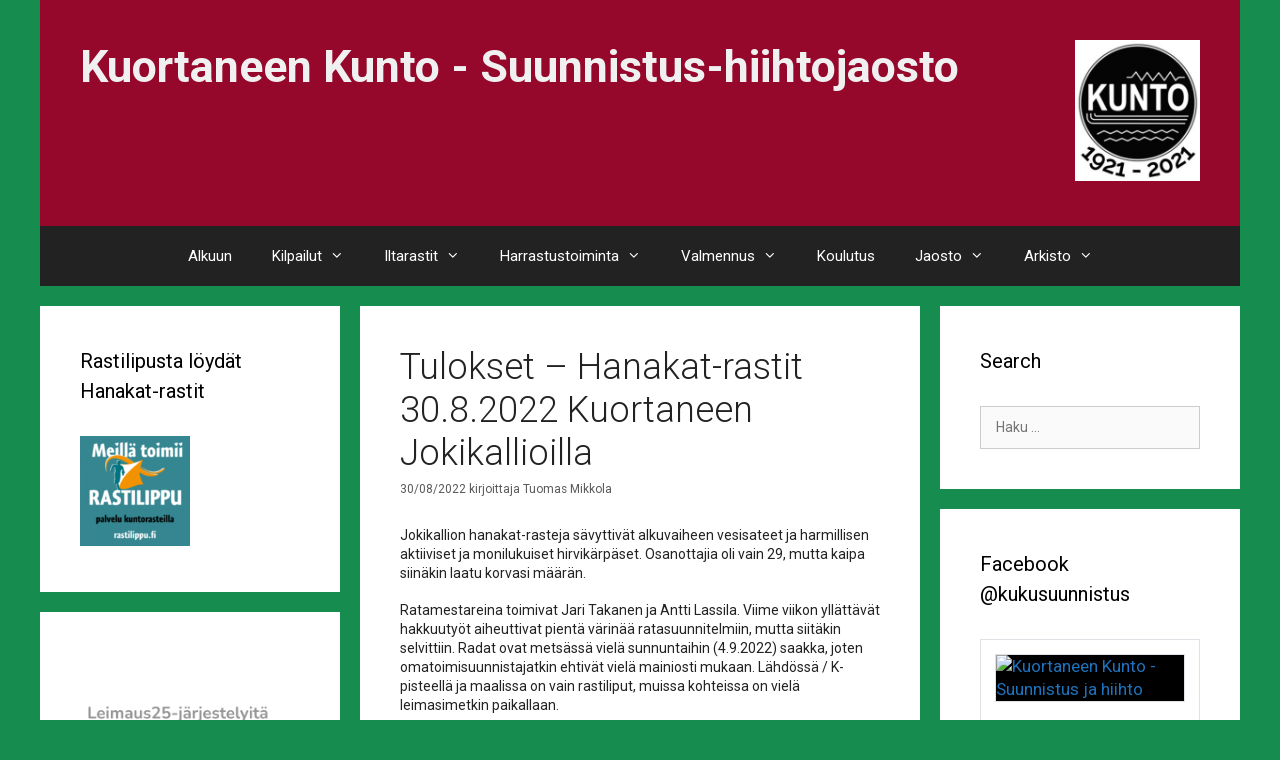

--- FILE ---
content_type: text/html; charset=UTF-8
request_url: https://kuortku.fi/tulokset-hanakat-rastit-30-8-2022-kuortaneen-jokikallioilla/
body_size: 16726
content:
<!DOCTYPE html>
<html lang="fi">
<head>
	<meta charset="UTF-8">
	<link rel="profile" href="https://gmpg.org/xfn/11">
	<title>Tulokset – Hanakat-rastit 30.8.2022 Kuortaneen Jokikallioilla &#8211; Kuortaneen Kunto &#8211; Suunnistus-hiihtojaosto</title>
<meta name='robots' content='max-image-preview:large' />
	<style>img:is([sizes="auto" i], [sizes^="auto," i]) { contain-intrinsic-size: 3000px 1500px }</style>
	<meta name="viewport" content="width=device-width, initial-scale=1"><link rel='dns-prefetch' href='//fonts.googleapis.com' />
<link href='https://fonts.gstatic.com' crossorigin rel='preconnect' />
<link rel="alternate" type="application/rss+xml" title="Kuortaneen Kunto - Suunnistus-hiihtojaosto &raquo; syöte" href="https://kuortku.fi/feed/" />
<link rel="alternate" type="application/rss+xml" title="Kuortaneen Kunto - Suunnistus-hiihtojaosto &raquo; kommenttien syöte" href="https://kuortku.fi/comments/feed/" />
<link rel="alternate" type="application/rss+xml" title="Kuortaneen Kunto - Suunnistus-hiihtojaosto &raquo; Tulokset – Hanakat-rastit 30.8.2022 Kuortaneen Jokikallioilla kommenttien syöte" href="https://kuortku.fi/tulokset-hanakat-rastit-30-8-2022-kuortaneen-jokikallioilla/feed/" />
<script>
window._wpemojiSettings = {"baseUrl":"https:\/\/s.w.org\/images\/core\/emoji\/16.0.1\/72x72\/","ext":".png","svgUrl":"https:\/\/s.w.org\/images\/core\/emoji\/16.0.1\/svg\/","svgExt":".svg","source":{"concatemoji":"https:\/\/kuortku.fi\/wp-includes\/js\/wp-emoji-release.min.js?ver=6.8.3"}};
/*! This file is auto-generated */
!function(s,n){var o,i,e;function c(e){try{var t={supportTests:e,timestamp:(new Date).valueOf()};sessionStorage.setItem(o,JSON.stringify(t))}catch(e){}}function p(e,t,n){e.clearRect(0,0,e.canvas.width,e.canvas.height),e.fillText(t,0,0);var t=new Uint32Array(e.getImageData(0,0,e.canvas.width,e.canvas.height).data),a=(e.clearRect(0,0,e.canvas.width,e.canvas.height),e.fillText(n,0,0),new Uint32Array(e.getImageData(0,0,e.canvas.width,e.canvas.height).data));return t.every(function(e,t){return e===a[t]})}function u(e,t){e.clearRect(0,0,e.canvas.width,e.canvas.height),e.fillText(t,0,0);for(var n=e.getImageData(16,16,1,1),a=0;a<n.data.length;a++)if(0!==n.data[a])return!1;return!0}function f(e,t,n,a){switch(t){case"flag":return n(e,"\ud83c\udff3\ufe0f\u200d\u26a7\ufe0f","\ud83c\udff3\ufe0f\u200b\u26a7\ufe0f")?!1:!n(e,"\ud83c\udde8\ud83c\uddf6","\ud83c\udde8\u200b\ud83c\uddf6")&&!n(e,"\ud83c\udff4\udb40\udc67\udb40\udc62\udb40\udc65\udb40\udc6e\udb40\udc67\udb40\udc7f","\ud83c\udff4\u200b\udb40\udc67\u200b\udb40\udc62\u200b\udb40\udc65\u200b\udb40\udc6e\u200b\udb40\udc67\u200b\udb40\udc7f");case"emoji":return!a(e,"\ud83e\udedf")}return!1}function g(e,t,n,a){var r="undefined"!=typeof WorkerGlobalScope&&self instanceof WorkerGlobalScope?new OffscreenCanvas(300,150):s.createElement("canvas"),o=r.getContext("2d",{willReadFrequently:!0}),i=(o.textBaseline="top",o.font="600 32px Arial",{});return e.forEach(function(e){i[e]=t(o,e,n,a)}),i}function t(e){var t=s.createElement("script");t.src=e,t.defer=!0,s.head.appendChild(t)}"undefined"!=typeof Promise&&(o="wpEmojiSettingsSupports",i=["flag","emoji"],n.supports={everything:!0,everythingExceptFlag:!0},e=new Promise(function(e){s.addEventListener("DOMContentLoaded",e,{once:!0})}),new Promise(function(t){var n=function(){try{var e=JSON.parse(sessionStorage.getItem(o));if("object"==typeof e&&"number"==typeof e.timestamp&&(new Date).valueOf()<e.timestamp+604800&&"object"==typeof e.supportTests)return e.supportTests}catch(e){}return null}();if(!n){if("undefined"!=typeof Worker&&"undefined"!=typeof OffscreenCanvas&&"undefined"!=typeof URL&&URL.createObjectURL&&"undefined"!=typeof Blob)try{var e="postMessage("+g.toString()+"("+[JSON.stringify(i),f.toString(),p.toString(),u.toString()].join(",")+"));",a=new Blob([e],{type:"text/javascript"}),r=new Worker(URL.createObjectURL(a),{name:"wpTestEmojiSupports"});return void(r.onmessage=function(e){c(n=e.data),r.terminate(),t(n)})}catch(e){}c(n=g(i,f,p,u))}t(n)}).then(function(e){for(var t in e)n.supports[t]=e[t],n.supports.everything=n.supports.everything&&n.supports[t],"flag"!==t&&(n.supports.everythingExceptFlag=n.supports.everythingExceptFlag&&n.supports[t]);n.supports.everythingExceptFlag=n.supports.everythingExceptFlag&&!n.supports.flag,n.DOMReady=!1,n.readyCallback=function(){n.DOMReady=!0}}).then(function(){return e}).then(function(){var e;n.supports.everything||(n.readyCallback(),(e=n.source||{}).concatemoji?t(e.concatemoji):e.wpemoji&&e.twemoji&&(t(e.twemoji),t(e.wpemoji)))}))}((window,document),window._wpemojiSettings);
</script>
<link rel='stylesheet' id='generate-fonts-css' href='//fonts.googleapis.com/css?family=Roboto:100,100italic,300,300italic,regular,italic,500,500italic,700,700italic,900,900italic' media='all' />
<style id='wp-emoji-styles-inline-css'>

	img.wp-smiley, img.emoji {
		display: inline !important;
		border: none !important;
		box-shadow: none !important;
		height: 1em !important;
		width: 1em !important;
		margin: 0 0.07em !important;
		vertical-align: -0.1em !important;
		background: none !important;
		padding: 0 !important;
	}
</style>
<link rel='stylesheet' id='wp-block-library-css' href='https://kuortku.fi/wp-includes/css/dist/block-library/style.min.css?ver=6.8.3' media='all' />
<style id='classic-theme-styles-inline-css'>
/*! This file is auto-generated */
.wp-block-button__link{color:#fff;background-color:#32373c;border-radius:9999px;box-shadow:none;text-decoration:none;padding:calc(.667em + 2px) calc(1.333em + 2px);font-size:1.125em}.wp-block-file__button{background:#32373c;color:#fff;text-decoration:none}
</style>
<style id='esf-fb-halfwidth-style-inline-css'>
.wp-block-create-block-easy-social-feed-facebook-carousel{background-color:#21759b;color:#fff;padding:2px}

</style>
<style id='esf-fb-fullwidth-style-inline-css'>
.wp-block-create-block-easy-social-feed-facebook-carousel{background-color:#21759b;color:#fff;padding:2px}

</style>
<style id='esf-fb-thumbnail-style-inline-css'>
.wp-block-create-block-easy-social-feed-facebook-carousel{background-color:#21759b;color:#fff;padding:2px}

</style>
<style id='global-styles-inline-css'>
:root{--wp--preset--aspect-ratio--square: 1;--wp--preset--aspect-ratio--4-3: 4/3;--wp--preset--aspect-ratio--3-4: 3/4;--wp--preset--aspect-ratio--3-2: 3/2;--wp--preset--aspect-ratio--2-3: 2/3;--wp--preset--aspect-ratio--16-9: 16/9;--wp--preset--aspect-ratio--9-16: 9/16;--wp--preset--color--black: #000000;--wp--preset--color--cyan-bluish-gray: #abb8c3;--wp--preset--color--white: #ffffff;--wp--preset--color--pale-pink: #f78da7;--wp--preset--color--vivid-red: #cf2e2e;--wp--preset--color--luminous-vivid-orange: #ff6900;--wp--preset--color--luminous-vivid-amber: #fcb900;--wp--preset--color--light-green-cyan: #7bdcb5;--wp--preset--color--vivid-green-cyan: #00d084;--wp--preset--color--pale-cyan-blue: #8ed1fc;--wp--preset--color--vivid-cyan-blue: #0693e3;--wp--preset--color--vivid-purple: #9b51e0;--wp--preset--color--contrast: var(--contrast);--wp--preset--color--contrast-2: var(--contrast-2);--wp--preset--color--contrast-3: var(--contrast-3);--wp--preset--color--base: var(--base);--wp--preset--color--base-2: var(--base-2);--wp--preset--color--base-3: var(--base-3);--wp--preset--color--accent: var(--accent);--wp--preset--gradient--vivid-cyan-blue-to-vivid-purple: linear-gradient(135deg,rgba(6,147,227,1) 0%,rgb(155,81,224) 100%);--wp--preset--gradient--light-green-cyan-to-vivid-green-cyan: linear-gradient(135deg,rgb(122,220,180) 0%,rgb(0,208,130) 100%);--wp--preset--gradient--luminous-vivid-amber-to-luminous-vivid-orange: linear-gradient(135deg,rgba(252,185,0,1) 0%,rgba(255,105,0,1) 100%);--wp--preset--gradient--luminous-vivid-orange-to-vivid-red: linear-gradient(135deg,rgba(255,105,0,1) 0%,rgb(207,46,46) 100%);--wp--preset--gradient--very-light-gray-to-cyan-bluish-gray: linear-gradient(135deg,rgb(238,238,238) 0%,rgb(169,184,195) 100%);--wp--preset--gradient--cool-to-warm-spectrum: linear-gradient(135deg,rgb(74,234,220) 0%,rgb(151,120,209) 20%,rgb(207,42,186) 40%,rgb(238,44,130) 60%,rgb(251,105,98) 80%,rgb(254,248,76) 100%);--wp--preset--gradient--blush-light-purple: linear-gradient(135deg,rgb(255,206,236) 0%,rgb(152,150,240) 100%);--wp--preset--gradient--blush-bordeaux: linear-gradient(135deg,rgb(254,205,165) 0%,rgb(254,45,45) 50%,rgb(107,0,62) 100%);--wp--preset--gradient--luminous-dusk: linear-gradient(135deg,rgb(255,203,112) 0%,rgb(199,81,192) 50%,rgb(65,88,208) 100%);--wp--preset--gradient--pale-ocean: linear-gradient(135deg,rgb(255,245,203) 0%,rgb(182,227,212) 50%,rgb(51,167,181) 100%);--wp--preset--gradient--electric-grass: linear-gradient(135deg,rgb(202,248,128) 0%,rgb(113,206,126) 100%);--wp--preset--gradient--midnight: linear-gradient(135deg,rgb(2,3,129) 0%,rgb(40,116,252) 100%);--wp--preset--font-size--small: 13px;--wp--preset--font-size--medium: 20px;--wp--preset--font-size--large: 36px;--wp--preset--font-size--x-large: 42px;--wp--preset--spacing--20: 0.44rem;--wp--preset--spacing--30: 0.67rem;--wp--preset--spacing--40: 1rem;--wp--preset--spacing--50: 1.5rem;--wp--preset--spacing--60: 2.25rem;--wp--preset--spacing--70: 3.38rem;--wp--preset--spacing--80: 5.06rem;--wp--preset--shadow--natural: 6px 6px 9px rgba(0, 0, 0, 0.2);--wp--preset--shadow--deep: 12px 12px 50px rgba(0, 0, 0, 0.4);--wp--preset--shadow--sharp: 6px 6px 0px rgba(0, 0, 0, 0.2);--wp--preset--shadow--outlined: 6px 6px 0px -3px rgba(255, 255, 255, 1), 6px 6px rgba(0, 0, 0, 1);--wp--preset--shadow--crisp: 6px 6px 0px rgba(0, 0, 0, 1);}:where(.is-layout-flex){gap: 0.5em;}:where(.is-layout-grid){gap: 0.5em;}body .is-layout-flex{display: flex;}.is-layout-flex{flex-wrap: wrap;align-items: center;}.is-layout-flex > :is(*, div){margin: 0;}body .is-layout-grid{display: grid;}.is-layout-grid > :is(*, div){margin: 0;}:where(.wp-block-columns.is-layout-flex){gap: 2em;}:where(.wp-block-columns.is-layout-grid){gap: 2em;}:where(.wp-block-post-template.is-layout-flex){gap: 1.25em;}:where(.wp-block-post-template.is-layout-grid){gap: 1.25em;}.has-black-color{color: var(--wp--preset--color--black) !important;}.has-cyan-bluish-gray-color{color: var(--wp--preset--color--cyan-bluish-gray) !important;}.has-white-color{color: var(--wp--preset--color--white) !important;}.has-pale-pink-color{color: var(--wp--preset--color--pale-pink) !important;}.has-vivid-red-color{color: var(--wp--preset--color--vivid-red) !important;}.has-luminous-vivid-orange-color{color: var(--wp--preset--color--luminous-vivid-orange) !important;}.has-luminous-vivid-amber-color{color: var(--wp--preset--color--luminous-vivid-amber) !important;}.has-light-green-cyan-color{color: var(--wp--preset--color--light-green-cyan) !important;}.has-vivid-green-cyan-color{color: var(--wp--preset--color--vivid-green-cyan) !important;}.has-pale-cyan-blue-color{color: var(--wp--preset--color--pale-cyan-blue) !important;}.has-vivid-cyan-blue-color{color: var(--wp--preset--color--vivid-cyan-blue) !important;}.has-vivid-purple-color{color: var(--wp--preset--color--vivid-purple) !important;}.has-black-background-color{background-color: var(--wp--preset--color--black) !important;}.has-cyan-bluish-gray-background-color{background-color: var(--wp--preset--color--cyan-bluish-gray) !important;}.has-white-background-color{background-color: var(--wp--preset--color--white) !important;}.has-pale-pink-background-color{background-color: var(--wp--preset--color--pale-pink) !important;}.has-vivid-red-background-color{background-color: var(--wp--preset--color--vivid-red) !important;}.has-luminous-vivid-orange-background-color{background-color: var(--wp--preset--color--luminous-vivid-orange) !important;}.has-luminous-vivid-amber-background-color{background-color: var(--wp--preset--color--luminous-vivid-amber) !important;}.has-light-green-cyan-background-color{background-color: var(--wp--preset--color--light-green-cyan) !important;}.has-vivid-green-cyan-background-color{background-color: var(--wp--preset--color--vivid-green-cyan) !important;}.has-pale-cyan-blue-background-color{background-color: var(--wp--preset--color--pale-cyan-blue) !important;}.has-vivid-cyan-blue-background-color{background-color: var(--wp--preset--color--vivid-cyan-blue) !important;}.has-vivid-purple-background-color{background-color: var(--wp--preset--color--vivid-purple) !important;}.has-black-border-color{border-color: var(--wp--preset--color--black) !important;}.has-cyan-bluish-gray-border-color{border-color: var(--wp--preset--color--cyan-bluish-gray) !important;}.has-white-border-color{border-color: var(--wp--preset--color--white) !important;}.has-pale-pink-border-color{border-color: var(--wp--preset--color--pale-pink) !important;}.has-vivid-red-border-color{border-color: var(--wp--preset--color--vivid-red) !important;}.has-luminous-vivid-orange-border-color{border-color: var(--wp--preset--color--luminous-vivid-orange) !important;}.has-luminous-vivid-amber-border-color{border-color: var(--wp--preset--color--luminous-vivid-amber) !important;}.has-light-green-cyan-border-color{border-color: var(--wp--preset--color--light-green-cyan) !important;}.has-vivid-green-cyan-border-color{border-color: var(--wp--preset--color--vivid-green-cyan) !important;}.has-pale-cyan-blue-border-color{border-color: var(--wp--preset--color--pale-cyan-blue) !important;}.has-vivid-cyan-blue-border-color{border-color: var(--wp--preset--color--vivid-cyan-blue) !important;}.has-vivid-purple-border-color{border-color: var(--wp--preset--color--vivid-purple) !important;}.has-vivid-cyan-blue-to-vivid-purple-gradient-background{background: var(--wp--preset--gradient--vivid-cyan-blue-to-vivid-purple) !important;}.has-light-green-cyan-to-vivid-green-cyan-gradient-background{background: var(--wp--preset--gradient--light-green-cyan-to-vivid-green-cyan) !important;}.has-luminous-vivid-amber-to-luminous-vivid-orange-gradient-background{background: var(--wp--preset--gradient--luminous-vivid-amber-to-luminous-vivid-orange) !important;}.has-luminous-vivid-orange-to-vivid-red-gradient-background{background: var(--wp--preset--gradient--luminous-vivid-orange-to-vivid-red) !important;}.has-very-light-gray-to-cyan-bluish-gray-gradient-background{background: var(--wp--preset--gradient--very-light-gray-to-cyan-bluish-gray) !important;}.has-cool-to-warm-spectrum-gradient-background{background: var(--wp--preset--gradient--cool-to-warm-spectrum) !important;}.has-blush-light-purple-gradient-background{background: var(--wp--preset--gradient--blush-light-purple) !important;}.has-blush-bordeaux-gradient-background{background: var(--wp--preset--gradient--blush-bordeaux) !important;}.has-luminous-dusk-gradient-background{background: var(--wp--preset--gradient--luminous-dusk) !important;}.has-pale-ocean-gradient-background{background: var(--wp--preset--gradient--pale-ocean) !important;}.has-electric-grass-gradient-background{background: var(--wp--preset--gradient--electric-grass) !important;}.has-midnight-gradient-background{background: var(--wp--preset--gradient--midnight) !important;}.has-small-font-size{font-size: var(--wp--preset--font-size--small) !important;}.has-medium-font-size{font-size: var(--wp--preset--font-size--medium) !important;}.has-large-font-size{font-size: var(--wp--preset--font-size--large) !important;}.has-x-large-font-size{font-size: var(--wp--preset--font-size--x-large) !important;}
:where(.wp-block-post-template.is-layout-flex){gap: 1.25em;}:where(.wp-block-post-template.is-layout-grid){gap: 1.25em;}
:where(.wp-block-columns.is-layout-flex){gap: 2em;}:where(.wp-block-columns.is-layout-grid){gap: 2em;}
:root :where(.wp-block-pullquote){font-size: 1.5em;line-height: 1.6;}
</style>
<link rel='stylesheet' id='easy-facebook-likebox-custom-fonts-css' href='https://kuortku.fi/wp-content/plugins/easy-facebook-likebox/frontend/assets/css/esf-custom-fonts.css?ver=6.8.3' media='all' />
<link rel='stylesheet' id='easy-facebook-likebox-popup-styles-css' href='https://kuortku.fi/wp-content/plugins/easy-facebook-likebox/facebook/frontend/assets/css/esf-free-popup.css?ver=6.7.2' media='all' />
<link rel='stylesheet' id='easy-facebook-likebox-frontend-css' href='https://kuortku.fi/wp-content/plugins/easy-facebook-likebox/facebook/frontend/assets/css/easy-facebook-likebox-frontend.css?ver=6.7.2' media='all' />
<link rel='stylesheet' id='easy-facebook-likebox-customizer-style-css' href='https://kuortku.fi/wp-admin/admin-ajax.php?action=easy-facebook-likebox-customizer-style&#038;ver=6.7.2' media='all' />
<link rel='stylesheet' id='cpsh-shortcodes-css' href='https://kuortku.fi/wp-content/plugins/column-shortcodes//assets/css/shortcodes.css?ver=1.0.1' media='all' />
<link rel='stylesheet' id='generate-style-grid-css' href='https://kuortku.fi/wp-content/themes/generatepress/assets/css/unsemantic-grid.min.css?ver=3.1.3' media='all' />
<link rel='stylesheet' id='generate-style-css' href='https://kuortku.fi/wp-content/themes/generatepress/assets/css/style.min.css?ver=3.1.3' media='all' />
<style id='generate-style-inline-css'>
body{background-color:#168c4f;color:var(--contrast);}a{color:#1e73be;}a:hover, a:focus, a:active{color:#000000;}body .grid-container{max-width:1200px;}.wp-block-group__inner-container{max-width:1200px;margin-left:auto;margin-right:auto;}.generate-back-to-top{font-size:20px;border-radius:3px;position:fixed;bottom:30px;right:30px;line-height:40px;width:40px;text-align:center;z-index:10;transition:opacity 300ms ease-in-out;}:root{--contrast:#222222;--contrast-2:#575760;--contrast-3:#b2b2be;--base:#f0f0f0;--base-2:#f7f8f9;--base-3:#ffffff;--accent:#1e73be;}.has-contrast-color{color:#222222;}.has-contrast-background-color{background-color:#222222;}.has-contrast-2-color{color:#575760;}.has-contrast-2-background-color{background-color:#575760;}.has-contrast-3-color{color:#b2b2be;}.has-contrast-3-background-color{background-color:#b2b2be;}.has-base-color{color:#f0f0f0;}.has-base-background-color{background-color:#f0f0f0;}.has-base-2-color{color:#f7f8f9;}.has-base-2-background-color{background-color:#f7f8f9;}.has-base-3-color{color:#ffffff;}.has-base-3-background-color{background-color:#ffffff;}.has-accent-color{color:#1e73be;}.has-accent-background-color{background-color:#1e73be;}body, button, input, select, textarea{font-family:"Roboto", sans-serif;font-size:14px;}body{line-height:1.4;}p{margin-bottom:1.3em;}.entry-content > [class*="wp-block-"]:not(:last-child){margin-bottom:1.3em;}.main-title{font-size:45px;}.main-navigation .main-nav ul ul li a{font-size:14px;}.sidebar .widget, .footer-widgets .widget{font-size:17px;}h1{font-weight:300;font-size:36px;}h2{font-weight:300;font-size:26px;}h3{font-size:20px;}h4{font-size:inherit;}h5{font-size:inherit;}@media (max-width:768px){.main-title{font-size:30px;}h1{font-size:30px;}h2{font-size:25px;}}.top-bar{background-color:#636363;color:#ffffff;}.top-bar a{color:#ffffff;}.top-bar a:hover{color:#303030;}.site-header{background-color:#95082b;color:var(--base);}.site-header a{color:#3a3a3a;}.main-title a,.main-title a:hover{color:var(--base);}.site-description{color:#757575;}.main-navigation,.main-navigation ul ul{background-color:#222222;}.main-navigation .main-nav ul li a, .main-navigation .menu-toggle, .main-navigation .menu-bar-items{color:#ffffff;}.main-navigation .main-nav ul li:not([class*="current-menu-"]):hover > a, .main-navigation .main-nav ul li:not([class*="current-menu-"]):focus > a, .main-navigation .main-nav ul li.sfHover:not([class*="current-menu-"]) > a, .main-navigation .menu-bar-item:hover > a, .main-navigation .menu-bar-item.sfHover > a{color:#ffffff;background-color:#3f3f3f;}button.menu-toggle:hover,button.menu-toggle:focus,.main-navigation .mobile-bar-items a,.main-navigation .mobile-bar-items a:hover,.main-navigation .mobile-bar-items a:focus{color:#ffffff;}.main-navigation .main-nav ul li[class*="current-menu-"] > a{color:#ffffff;background-color:#3f3f3f;}.navigation-search input[type="search"],.navigation-search input[type="search"]:active, .navigation-search input[type="search"]:focus, .main-navigation .main-nav ul li.search-item.active > a, .main-navigation .menu-bar-items .search-item.active > a{color:#ffffff;background-color:#3f3f3f;}.main-navigation ul ul{background-color:#3f3f3f;}.main-navigation .main-nav ul ul li a{color:#ffffff;}.main-navigation .main-nav ul ul li:not([class*="current-menu-"]):hover > a,.main-navigation .main-nav ul ul li:not([class*="current-menu-"]):focus > a, .main-navigation .main-nav ul ul li.sfHover:not([class*="current-menu-"]) > a{color:#ffffff;background-color:#4f4f4f;}.main-navigation .main-nav ul ul li[class*="current-menu-"] > a{color:#ffffff;background-color:#4f4f4f;}.separate-containers .inside-article, .separate-containers .comments-area, .separate-containers .page-header, .one-container .container, .separate-containers .paging-navigation, .inside-page-header{background-color:#ffffff;}.entry-meta{color:#595959;}.entry-meta a{color:#595959;}.entry-meta a:hover{color:#1e73be;}.sidebar .widget{background-color:#ffffff;}.sidebar .widget .widget-title{color:#000000;}.footer-widgets{background-color:#ffffff;}.footer-widgets .widget-title{color:#000000;}.site-info{color:#ffffff;background-color:#222222;}.site-info a{color:#ffffff;}.site-info a:hover{color:#606060;}.footer-bar .widget_nav_menu .current-menu-item a{color:#606060;}input[type="text"],input[type="email"],input[type="url"],input[type="password"],input[type="search"],input[type="tel"],input[type="number"],textarea,select{color:#666666;background-color:#fafafa;border-color:#cccccc;}input[type="text"]:focus,input[type="email"]:focus,input[type="url"]:focus,input[type="password"]:focus,input[type="search"]:focus,input[type="tel"]:focus,input[type="number"]:focus,textarea:focus,select:focus{color:#666666;background-color:#ffffff;border-color:#bfbfbf;}button,html input[type="button"],input[type="reset"],input[type="submit"],a.button,a.wp-block-button__link:not(.has-background){color:#ffffff;background-color:#666666;}button:hover,html input[type="button"]:hover,input[type="reset"]:hover,input[type="submit"]:hover,a.button:hover,button:focus,html input[type="button"]:focus,input[type="reset"]:focus,input[type="submit"]:focus,a.button:focus,a.wp-block-button__link:not(.has-background):active,a.wp-block-button__link:not(.has-background):focus,a.wp-block-button__link:not(.has-background):hover{color:#ffffff;background-color:#3f3f3f;}a.generate-back-to-top{background-color:rgba( 0,0,0,0.4 );color:#ffffff;}a.generate-back-to-top:hover,a.generate-back-to-top:focus{background-color:rgba( 0,0,0,0.6 );color:#ffffff;}@media (max-width:768px){.main-navigation .menu-bar-item:hover > a, .main-navigation .menu-bar-item.sfHover > a{background:none;color:#ffffff;}}.inside-top-bar{padding:10px;}.inside-header{padding:40px;}.site-main .wp-block-group__inner-container{padding:40px;}.entry-content .alignwide, body:not(.no-sidebar) .entry-content .alignfull{margin-left:-40px;width:calc(100% + 80px);max-width:calc(100% + 80px);}.rtl .menu-item-has-children .dropdown-menu-toggle{padding-left:20px;}.rtl .main-navigation .main-nav ul li.menu-item-has-children > a{padding-right:20px;}.site-info{padding:20px;}@media (max-width:768px){.separate-containers .inside-article, .separate-containers .comments-area, .separate-containers .page-header, .separate-containers .paging-navigation, .one-container .site-content, .inside-page-header{padding:30px;}.site-main .wp-block-group__inner-container{padding:30px;}.site-info{padding-right:10px;padding-left:10px;}.entry-content .alignwide, body:not(.no-sidebar) .entry-content .alignfull{margin-left:-30px;width:calc(100% + 60px);max-width:calc(100% + 60px);}}.one-container .sidebar .widget{padding:0px;}@media (max-width:768px){.main-navigation .menu-toggle,.main-navigation .mobile-bar-items,.sidebar-nav-mobile:not(#sticky-placeholder){display:block;}.main-navigation ul,.gen-sidebar-nav{display:none;}[class*="nav-float-"] .site-header .inside-header > *{float:none;clear:both;}}
</style>
<link rel='stylesheet' id='generate-mobile-style-css' href='https://kuortku.fi/wp-content/themes/generatepress/assets/css/mobile.min.css?ver=3.1.3' media='all' />
<link rel='stylesheet' id='generate-font-icons-css' href='https://kuortku.fi/wp-content/themes/generatepress/assets/css/components/font-icons.min.css?ver=3.1.3' media='all' />
<link rel='stylesheet' id='font-awesome-css' href='https://kuortku.fi/wp-content/themes/generatepress/assets/css/components/font-awesome.min.css?ver=4.7' media='all' />
<link rel='stylesheet' id='esf-custom-fonts-css' href='https://kuortku.fi/wp-content/plugins/easy-facebook-likebox/frontend/assets/css/esf-custom-fonts.css?ver=6.8.3' media='all' />
<link rel='stylesheet' id='esf-insta-frontend-css' href='https://kuortku.fi/wp-content/plugins/easy-facebook-likebox//instagram/frontend/assets/css/esf-insta-frontend.css?ver=6.8.3' media='all' />
<link rel='stylesheet' id='esf-insta-customizer-style-css' href='https://kuortku.fi/wp-admin/admin-ajax.php?action=esf-insta-customizer-style&#038;ver=6.8.3' media='all' />
<script src="https://kuortku.fi/wp-includes/js/jquery/jquery.min.js?ver=3.7.1" id="jquery-core-js"></script>
<script src="https://kuortku.fi/wp-includes/js/jquery/jquery-migrate.min.js?ver=3.4.1" id="jquery-migrate-js"></script>
<script src="https://kuortku.fi/wp-content/plugins/easy-facebook-likebox/facebook/frontend/assets/js/esf-free-popup.min.js?ver=6.7.2" id="easy-facebook-likebox-popup-script-js"></script>
<script id="easy-facebook-likebox-public-script-js-extra">
var public_ajax = {"ajax_url":"https:\/\/kuortku.fi\/wp-admin\/admin-ajax.php","efbl_is_fb_pro":""};
</script>
<script src="https://kuortku.fi/wp-content/plugins/easy-facebook-likebox/facebook/frontend/assets/js/public.js?ver=6.7.2" id="easy-facebook-likebox-public-script-js"></script>
<script src="https://kuortku.fi/wp-content/plugins/easy-facebook-likebox/frontend/assets/js/imagesloaded.pkgd.min.js?ver=6.8.3" id="imagesloaded.pkgd.min-js"></script>
<script id="esf-insta-public-js-extra">
var esf_insta = {"ajax_url":"https:\/\/kuortku.fi\/wp-admin\/admin-ajax.php","version":"free","nonce":"1d53025691"};
</script>
<script src="https://kuortku.fi/wp-content/plugins/easy-facebook-likebox//instagram/frontend/assets/js/esf-insta-public.js?ver=1" id="esf-insta-public-js"></script>
<link rel="https://api.w.org/" href="https://kuortku.fi/wp-json/" /><link rel="alternate" title="JSON" type="application/json" href="https://kuortku.fi/wp-json/wp/v2/posts/9811" /><link rel="EditURI" type="application/rsd+xml" title="RSD" href="https://kuortku.fi/xmlrpc.php?rsd" />
<meta name="generator" content="WordPress 6.8.3" />
<link rel="canonical" href="https://kuortku.fi/tulokset-hanakat-rastit-30-8-2022-kuortaneen-jokikallioilla/" />
<link rel='shortlink' href='https://kuortku.fi/?p=9811' />
<link rel="alternate" title="oEmbed (JSON)" type="application/json+oembed" href="https://kuortku.fi/wp-json/oembed/1.0/embed?url=https%3A%2F%2Fkuortku.fi%2Ftulokset-hanakat-rastit-30-8-2022-kuortaneen-jokikallioilla%2F" />
<link rel="alternate" title="oEmbed (XML)" type="text/xml+oembed" href="https://kuortku.fi/wp-json/oembed/1.0/embed?url=https%3A%2F%2Fkuortku.fi%2Ftulokset-hanakat-rastit-30-8-2022-kuortaneen-jokikallioilla%2F&#038;format=xml" />
<link rel="pingback" href="https://kuortku.fi/xmlrpc.php">
<link rel="icon" href="https://kuortku.fi/wp-content/uploads/2021/05/cropped-kuku100v_page2-32x32.jpg" sizes="32x32" />
<link rel="icon" href="https://kuortku.fi/wp-content/uploads/2021/05/cropped-kuku100v_page2-192x192.jpg" sizes="192x192" />
<link rel="apple-touch-icon" href="https://kuortku.fi/wp-content/uploads/2021/05/cropped-kuku100v_page2-180x180.jpg" />
<meta name="msapplication-TileImage" content="https://kuortku.fi/wp-content/uploads/2021/05/cropped-kuku100v_page2-270x270.jpg" />
</head>

<body class="wp-singular post-template-default single single-post postid-9811 single-format-standard wp-embed-responsive wp-theme-generatepress both-sidebars nav-below-header separate-containers contained-header active-footer-widgets-3 nav-aligned-center header-aligned-left dropdown-hover" itemtype="https://schema.org/Blog" itemscope>
	<a class="screen-reader-text skip-link" href="#content" title="Siirry sisältöön">Siirry sisältöön</a>		<header class="site-header grid-container grid-parent" id="masthead" aria-label="Sivusto"  itemtype="https://schema.org/WPHeader" itemscope>
			<div class="inside-header grid-container grid-parent">
							<div class="header-widget">
				<aside id="media_image-7" class="widget inner-padding widget_media_image"><img width="125" height="141" src="https://kuortku.fi/wp-content/uploads/2021/04/kuku100v-266x300.jpg" class="image wp-image-1177  attachment-125x141 size-125x141" alt="" style="max-width: 100%; height: auto;" decoding="async" srcset="https://kuortku.fi/wp-content/uploads/2021/04/kuku100v-266x300.jpg 266w, https://kuortku.fi/wp-content/uploads/2021/04/kuku100v.jpg 561w" sizes="(max-width: 125px) 100vw, 125px" /></aside>			</div>
			<div class="site-branding">
						<p class="main-title" itemprop="headline">
					<a href="https://kuortku.fi/" rel="home">
						Kuortaneen Kunto - Suunnistus-hiihtojaosto
					</a>
				</p>
						
					</div>			</div>
		</header>
				<nav class="main-navigation grid-container grid-parent sub-menu-right" id="site-navigation" aria-label="Pääasiallinen"  itemtype="https://schema.org/SiteNavigationElement" itemscope>
			<div class="inside-navigation">
								<button class="menu-toggle" aria-controls="primary-menu" aria-expanded="false">
					<span class="mobile-menu">Valikko</span>				</button>
				<div id="primary-menu" class="main-nav"><ul id="menu-paavalikot" class=" menu sf-menu"><li id="menu-item-38" class="menu-item menu-item-type-custom menu-item-object-custom menu-item-home menu-item-38"><a href="http://kuortku.fi/">Alkuun</a></li>
<li id="menu-item-164" class="menu-item menu-item-type-post_type menu-item-object-page menu-item-has-children menu-item-164"><a href="https://kuortku.fi/kilpailut/">Kilpailut<span role="presentation" class="dropdown-menu-toggle"></span></a>
<ul class="sub-menu">
	<li id="menu-item-105" class="menu-item menu-item-type-post_type menu-item-object-page menu-item-has-children menu-item-105"><a href="https://kuortku.fi/kilpailut-ja-tulokset/">Kilpailut ja tulokset<span role="presentation" class="dropdown-menu-toggle"></span></a>
	<ul class="sub-menu">
		<li id="menu-item-10196" class="menu-item menu-item-type-post_type menu-item-object-page menu-item-has-children menu-item-10196"><a href="https://kuortku.fi/am-yo-7-9-2024/">AM-YÖ 7.9.2024<span role="presentation" class="dropdown-menu-toggle"></span></a>
		<ul class="sub-menu">
			<li id="menu-item-10201" class="menu-item menu-item-type-post_type menu-item-object-page menu-item-10201"><a href="https://kuortku.fi/kilpailukutsu/">Kilpailukutsu</a></li>
			<li id="menu-item-10227" class="menu-item menu-item-type-post_type menu-item-object-page menu-item-10227"><a href="https://kuortku.fi/kilpailuohjeet/">Kilpailuohjeet</a></li>
			<li id="menu-item-10215" class="menu-item menu-item-type-post_type menu-item-object-page menu-item-10215"><a href="https://kuortku.fi/ratamestarin-lausunto/">Ratamestarin lausunto</a></li>
			<li id="menu-item-10231" class="menu-item menu-item-type-post_type menu-item-object-page menu-item-10231"><a href="https://kuortku.fi/lahtolistat/">Lähtölistat</a></li>
			<li id="menu-item-10235" class="menu-item menu-item-type-post_type menu-item-object-page menu-item-10235"><a href="https://kuortku.fi/tulokset/">Tulokset ja Livelox</a></li>
		</ul>
</li>
		<li id="menu-item-10053" class="menu-item menu-item-type-post_type menu-item-object-page menu-item-10053"><a href="https://kuortku.fi/epsun-yocupin-5-osakilpailu-kuortaneella-18-10-2023/">EPSU:n Yöcupin 5. osakilpailu Kuortaneella 18.10.2023</a></li>
		<li id="menu-item-9664" class="menu-item menu-item-type-post_type menu-item-object-page menu-item-has-children menu-item-9664"><a href="https://kuortku.fi/kilpailut/pysu-sm-erikoispitka22/">Pyöräsuunnistuksen SM-erikoispitkä 2.10.2022<span role="presentation" class="dropdown-menu-toggle"></span></a>
		<ul class="sub-menu">
			<li id="menu-item-9987" class="menu-item menu-item-type-post_type menu-item-object-page menu-item-9987"><a href="https://kuortku.fi/kilpailut/pysu-sm-erikoispitka22/kisakuvat/">Kisakuvat</a></li>
			<li id="menu-item-9894" class="menu-item menu-item-type-post_type menu-item-object-page menu-item-9894"><a href="https://kuortku.fi/kilpailut/pysu-sm-erikoispitka22/kilpailuohjeet/">Kilpailuohjeet</a></li>
			<li id="menu-item-9789" class="menu-item menu-item-type-post_type menu-item-object-page menu-item-9789"><a href="https://kuortku.fi/kilpailut/pysu-sm-erikoispitka22/kilpailukutsu/">Kilpailukutsu</a></li>
			<li id="menu-item-9796" class="menu-item menu-item-type-post_type menu-item-object-page menu-item-9796"><a href="https://kuortku.fi/kilpailunjohtajan-katsaus/">Kilpailunjohtajan katsaus</a></li>
			<li id="menu-item-9696" class="menu-item menu-item-type-post_type menu-item-object-page menu-item-9696"><a href="https://kuortku.fi/kilpailut/pysu-sm-erikoispitka22/harjoittelukieltoalue/">Harjoittelukieltoalue</a></li>
			<li id="menu-item-9831" class="menu-item menu-item-type-post_type menu-item-object-page menu-item-9831"><a href="https://kuortku.fi/kilpailut/pysu-sm-erikoispitka22/ratamestarin-lausunto/">Ratamestarin ja valvojan lausunto</a></li>
		</ul>
</li>
		<li id="menu-item-769" class="menu-item menu-item-type-post_type menu-item-object-page menu-item-769"><a href="https://kuortku.fi/kilpailut/pyorasuunnistuksenmm21/">Pyöräsuunnistuksen MM-kilpailut 10.-18.6.2021</a></li>
		<li id="menu-item-323" class="menu-item menu-item-type-post_type menu-item-object-page menu-item-has-children menu-item-323"><a href="https://kuortku.fi/op-mm-kilpailut/">Opiskelijoiden MM-kilpailut 2018<span role="presentation" class="dropdown-menu-toggle"></span></a>
		<ul class="sub-menu">
			<li id="menu-item-434" class="menu-item menu-item-type-post_type menu-item-object-page menu-item-434"><a href="https://kuortku.fi/op-mm-kilpailut/kisaohjeet/">Kisaohjeet</a></li>
			<li id="menu-item-331" class="menu-item menu-item-type-post_type menu-item-object-page menu-item-331"><a href="https://kuortku.fi/organisaatio-ja-valmistelu/">Organisaatio ja valmistelu</a></li>
			<li id="menu-item-418" class="menu-item menu-item-type-post_type menu-item-object-page menu-item-418"><a href="https://kuortku.fi/op-mm-kilpailut/talkoolaisten-ilmoitustaulu/">Talkoolaisten ilmoitustaulu</a></li>
		</ul>
</li>
	</ul>
</li>
	<li id="menu-item-106" class="menu-item menu-item-type-post_type menu-item-object-page menu-item-106"><a href="https://kuortku.fi/ilmoittautuminen/">Ilmoittautuminen</a></li>
	<li id="menu-item-107" class="menu-item menu-item-type-post_type menu-item-object-page menu-item-107"><a href="https://kuortku.fi/lisenssi-ja-vakuutus/">Lisenssi ja vakuutus</a></li>
</ul>
</li>
<li id="menu-item-61" class="menu-item menu-item-type-post_type menu-item-object-page menu-item-has-children menu-item-61"><a href="https://kuortku.fi/iltarastit/">Iltarastit<span role="presentation" class="dropdown-menu-toggle"></span></a>
<ul class="sub-menu">
	<li id="menu-item-10310" class="menu-item menu-item-type-post_type menu-item-object-page menu-item-10310"><a href="https://kuortku.fi/hanakat-rastit-2025-2/">Hanakat-rastit 2025</a></li>
	<li id="menu-item-10106" class="menu-item menu-item-type-post_type menu-item-object-page menu-item-has-children menu-item-10106"><a href="https://kuortku.fi/hanakat-rastit-2024/">Hanakat-rastit 2024<span role="presentation" class="dropdown-menu-toggle"></span></a>
	<ul class="sub-menu">
		<li id="menu-item-10159" class="menu-item menu-item-type-post_type menu-item-object-page menu-item-10159"><a href="https://kuortku.fi/tulokset-2024/">Tulokset 2024</a></li>
	</ul>
</li>
	<li id="menu-item-9997" class="menu-item menu-item-type-post_type menu-item-object-page menu-item-has-children menu-item-9997"><a href="https://kuortku.fi/hanakat-rastit-2023/">Hanakat-rastit 2023<span role="presentation" class="dropdown-menu-toggle"></span></a>
	<ul class="sub-menu">
		<li id="menu-item-10012" class="menu-item menu-item-type-post_type menu-item-object-page menu-item-10012"><a href="https://kuortku.fi/tulokset-2023/">Tulokset 2023</a></li>
	</ul>
</li>
	<li id="menu-item-9723" class="menu-item menu-item-type-post_type menu-item-object-page menu-item-has-children menu-item-9723"><a href="https://kuortku.fi/hanakat-rastit-2022/">Hanakat-rastit 2022<span role="presentation" class="dropdown-menu-toggle"></span></a>
	<ul class="sub-menu">
		<li id="menu-item-9739" class="menu-item menu-item-type-post_type menu-item-object-page menu-item-9739"><a href="https://kuortku.fi/tulokset-2022/">Tulokset 2022</a></li>
	</ul>
</li>
	<li id="menu-item-1169" class="menu-item menu-item-type-post_type menu-item-object-page menu-item-has-children menu-item-1169"><a href="https://kuortku.fi/iltarastit/hanakat-rastit2021/">Hanakat-rastit 2021<span role="presentation" class="dropdown-menu-toggle"></span></a>
	<ul class="sub-menu">
		<li id="menu-item-1200" class="menu-item menu-item-type-post_type menu-item-object-page menu-item-1200"><a href="https://kuortku.fi/iltarastit/hanakat-rastit2021/tulokset-2021/">Tulokset 2021</a></li>
	</ul>
</li>
	<li id="menu-item-943" class="menu-item menu-item-type-post_type menu-item-object-page menu-item-has-children menu-item-943"><a href="https://kuortku.fi/iltarastit/viiskuntarastit2020/">Viiskuntarastit 2020<span role="presentation" class="dropdown-menu-toggle"></span></a>
	<ul class="sub-menu">
		<li id="menu-item-1034" class="menu-item menu-item-type-post_type menu-item-object-page menu-item-1034"><a href="https://kuortku.fi/iltarastit/viiskuntarastit2020/tulokset-2020/">Tulokset 2020</a></li>
	</ul>
</li>
	<li id="menu-item-573" class="menu-item menu-item-type-post_type menu-item-object-page menu-item-has-children menu-item-573"><a href="https://kuortku.fi/iltarastit/viiskuntarastit2019/">Viiskuntarastit 2019<span role="presentation" class="dropdown-menu-toggle"></span></a>
	<ul class="sub-menu">
		<li id="menu-item-600" class="menu-item menu-item-type-post_type menu-item-object-page menu-item-600"><a href="https://kuortku.fi/iltarastit/viiskuntarastit2019/tulokset19/">Tulokset 2019</a></li>
	</ul>
</li>
	<li id="menu-item-123" class="menu-item menu-item-type-post_type menu-item-object-page menu-item-has-children menu-item-123"><a href="https://kuortku.fi/iltarastit/viiskuntarastit18/">Viiskuntarastit 2018<span role="presentation" class="dropdown-menu-toggle"></span></a>
	<ul class="sub-menu">
		<li id="menu-item-109" class="menu-item menu-item-type-post_type menu-item-object-page menu-item-has-children menu-item-109"><a href="https://kuortku.fi/iltarastit/viiskuntarastit18/tulokset18/">Tulokset 2018<span role="presentation" class="dropdown-menu-toggle"></span></a>
		<ul class="sub-menu">
			<li id="menu-item-498" class="menu-item menu-item-type-post_type menu-item-object-page menu-item-498"><a href="https://kuortku.fi/iltarastit/viiskuntarastit18/tulokset18/viiskuntarastit-1-8-2018-jokikalliolla/">Viiskuntarastit 1.8.2018 Jokikalliolla</a></li>
			<li id="menu-item-405" class="menu-item menu-item-type-post_type menu-item-object-page menu-item-405"><a href="https://kuortku.fi/iltarastit/viiskuntarastit18/tulokset18/viiskuntarastit-26-6-2018-rumavuorella-osa-2/">Viiskuntarastit 26.6.2018 Rumavuorella (osa 2)</a></li>
			<li id="menu-item-476" class="menu-item menu-item-type-post_type menu-item-object-page menu-item-476"><a href="https://kuortku.fi/iltarastit/viiskuntarastit18/tulokset18/viiskuntarastit-24-7-2018-loyan-oijoosvuorella/">Viiskuntarastit 24.7.2018 Löyän Oijoosvuorella</a></li>
			<li id="menu-item-345" class="menu-item menu-item-type-post_type menu-item-object-page menu-item-345"><a href="https://kuortku.fi/iltarastit/viiskuntarastit18/tulokset18/viiskuntarastit180612haapamaki/">Viiskuntarastit 12.6.2018 Haapamäellä</a></li>
			<li id="menu-item-232" class="menu-item menu-item-type-post_type menu-item-object-page menu-item-232"><a href="https://kuortku.fi/iltarastit/viiskuntarastit18/tulokset18/viiskuntarastit180502rumavuori/">Viiskuntarastit 2.5.2018 Rumavuorella</a></li>
		</ul>
</li>
	</ul>
</li>
	<li id="menu-item-269" class="menu-item menu-item-type-post_type menu-item-object-page menu-item-269"><a href="https://kuortku.fi/rastilippu/">Rastilippu uudistaa kuntorasteja meilläkin</a></li>
	<li id="menu-item-108" class="menu-item menu-item-type-post_type menu-item-object-page menu-item-108"><a href="https://kuortku.fi/ohjeita-kavijoille/">Ohjeita kävijöille</a></li>
	<li id="menu-item-1192" class="menu-item menu-item-type-post_type menu-item-object-page menu-item-1192"><a href="https://kuortku.fi/iltarastit/omatoimirastit/">Omatoimirastiohjeet</a></li>
</ul>
</li>
<li id="menu-item-62" class="menu-item menu-item-type-post_type menu-item-object-page menu-item-has-children menu-item-62"><a href="https://kuortku.fi/lapset-ja-nuoret/">Harrastustoiminta<span role="presentation" class="dropdown-menu-toggle"></span></a>
<ul class="sub-menu">
	<li id="menu-item-9687" class="menu-item menu-item-type-post_type menu-item-object-page menu-item-9687"><a href="https://kuortku.fi/naisten-suunnistuskurssi-2022/">Naisten suunnistuskurssi 2022</a></li>
	<li id="menu-item-136" class="menu-item menu-item-type-post_type menu-item-object-page menu-item-136"><a href="https://kuortku.fi/suunnistuskoulu/">Hippo-Suunnistuskoulu 2024</a></li>
	<li id="menu-item-137" class="menu-item menu-item-type-post_type menu-item-object-page menu-item-137"><a href="https://kuortku.fi/perhesuunnistus/">Aikuisten suunnistuskoulu</a></li>
</ul>
</li>
<li id="menu-item-63" class="menu-item menu-item-type-post_type menu-item-object-page menu-item-has-children menu-item-63"><a href="https://kuortku.fi/valmennus/">Valmennus<span role="presentation" class="dropdown-menu-toggle"></span></a>
<ul class="sub-menu">
	<li id="menu-item-140" class="menu-item menu-item-type-post_type menu-item-object-page menu-item-140"><a href="https://kuortku.fi/leimaus-leiri/">Leimaus-leiri</a></li>
	<li id="menu-item-142" class="menu-item menu-item-type-post_type menu-item-object-page menu-item-142"><a href="https://kuortku.fi/valmentajat/">Valmentajat</a></li>
</ul>
</li>
<li id="menu-item-143" class="menu-item menu-item-type-post_type menu-item-object-page menu-item-143"><a href="https://kuortku.fi/koulutus/">Koulutus</a></li>
<li id="menu-item-64" class="menu-item menu-item-type-post_type menu-item-object-page menu-item-has-children menu-item-64"><a href="https://kuortku.fi/jaosto/">Jaosto<span role="presentation" class="dropdown-menu-toggle"></span></a>
<ul class="sub-menu">
	<li id="menu-item-822" class="menu-item menu-item-type-post_type menu-item-object-page menu-item-822"><a href="https://kuortku.fi/jaosto1/">Jaoston kokoonpano</a></li>
	<li id="menu-item-146" class="menu-item menu-item-type-post_type menu-item-object-page menu-item-146"><a href="https://kuortku.fi/kartat/">Kartat</a></li>
	<li id="menu-item-153" class="menu-item menu-item-type-post_type menu-item-object-page menu-item-153"><a href="https://kuortku.fi/liity-jaseneksi/">Liity jäseneksi</a></li>
	<li id="menu-item-167" class="menu-item menu-item-type-post_type menu-item-object-page menu-item-167"><a href="https://kuortku.fi/linkit/">Linkit</a></li>
</ul>
</li>
<li id="menu-item-65" class="menu-item menu-item-type-post_type menu-item-object-page menu-item-has-children menu-item-65"><a href="https://kuortku.fi/arkisto/">Arkisto<span role="presentation" class="dropdown-menu-toggle"></span></a>
<ul class="sub-menu">
	<li id="menu-item-145" class="menu-item menu-item-type-post_type menu-item-object-page menu-item-145"><a href="https://kuortku.fi/toimintasuunnitelma/">Kokoukset</a></li>
</ul>
</li>
</ul></div>			</div>
		</nav>
		
	<div class="site grid-container container hfeed grid-parent" id="page">
				<div class="site-content" id="content">
			
	<div class="content-area grid-parent mobile-grid-100 push-25 grid-50 tablet-push-25 tablet-grid-50" id="primary">
		<main class="site-main" id="main">
			
<article id="post-9811" class="post-9811 post type-post status-publish format-standard hentry category-uutiset tag-hanakat-rastit tag-iltarastit tag-kuntosuunnistus tag-kuortaneen-kunto tag-omatoimirastit tag-suunnistus tag-tulokset" itemtype="https://schema.org/CreativeWork" itemscope>
	<div class="inside-article">
					<header class="entry-header" aria-label="Sisältö">
				<h1 class="entry-title" itemprop="headline">Tulokset – Hanakat-rastit 30.8.2022 Kuortaneen Jokikallioilla</h1>		<div class="entry-meta">
			<span class="posted-on"><time class="entry-date published" datetime="2022-08-30T22:35:23+03:00" itemprop="datePublished">30/08/2022</time></span> <span class="byline">kirjoittaja <span class="author vcard" itemprop="author" itemtype="https://schema.org/Person" itemscope><a class="url fn n" href="https://kuortku.fi/author/tuomasmikkolahotmail-com/" title="Näytä kaikki julkaisut kirjoittajalta Tuomas Mikkola" rel="author" itemprop="url"><span class="author-name" itemprop="name">Tuomas Mikkola</span></a></span></span> 		</div>
					</header>
			
		<div class="entry-content" itemprop="text">
			
<p>Jokikallion hanakat-rasteja sävyttivät alkuvaiheen vesisateet ja harmillisen aktiiviset ja monilukuiset hirvikärpäset. Osanottajia oli vain 29, mutta kaipa siinäkin laatu korvasi määrän.</p>



<p>Ratamestareina toimivat Jari Takanen ja Antti Lassila. Viime viikon yllättävät hakkuutyöt aiheuttivat pientä värinää ratasuunnitelmiin, mutta siitäkin selvittiin. Radat ovat metsässä vielä sunnuntaihin (4.9.2022) saakka, joten omatoimisuunnistajatkin ehtivät vielä mainiosti mukaan. Lähdössä / K-pisteellä ja maalissa on vain rastiliput, muissa kohteissa on vielä leimasimetkin paikallaan.</p>



<p>Kiitokset osallistujille!</p>



<p><strong>Tulokset ja väliajat löytyvät&nbsp;<a href="https://kuortku.fi/tulokset-2022/" data-type="page" data-id="9730">Iltarastit &gt; Tulokset alta</a></strong></p>



<p><strong>Linkit tiedostoihin:</strong><br><a href="https://kuortku.fi/wp-content/uploads/2022/08/t20220830_Jokikalliot.html" data-type="URL" data-id="https://kuortku.fi/wp-content/uploads/2022/08/t20220830_Jokikalliot.html">Tulokset, Hanakat-rastit 30.8., Jokikalliot/Kuortane</a><br><a href="https://kuortku.fi/wp-content/uploads/2022/08/v20220830_Jokikalliot.html" data-type="URL" data-id="https://kuortku.fi/wp-content/uploads/2022/08/v20220830_Jokikalliot.html">Väliajat, Hanakat-rastit 30.8., Jokikalliot/Kuortane</a></p>



<div class="wp-block-group is-vertical is-layout-flex wp-container-core-group-is-layout-8cf370e7 wp-block-group-is-layout-flex">
<p><span style="font-size: revert; color: var(--contrast);">Iltarastit jatkuvat seuraavan kerran</span><br><strong>6.9. (7-10.9.) Alavus, Haaravuori, Tervasmäentie</strong></p>
</div>
		</div>

				<footer class="entry-meta" aria-label="Julkaisun meta">
			<span class="cat-links"><span class="screen-reader-text">Kategoriat </span><a href="https://kuortku.fi/category/uutiset/" rel="category tag">Uutiset</a></span> <span class="tags-links"><span class="screen-reader-text">Avainsanat </span><a href="https://kuortku.fi/tag/hanakat-rastit/" rel="tag">Hanakat-rastit</a>, <a href="https://kuortku.fi/tag/iltarastit/" rel="tag">iltarastit</a>, <a href="https://kuortku.fi/tag/kuntosuunnistus/" rel="tag">kuntosuunnistus</a>, <a href="https://kuortku.fi/tag/kuortaneen-kunto/" rel="tag">kuortaneen kunto</a>, <a href="https://kuortku.fi/tag/omatoimirastit/" rel="tag">omatoimirastit</a>, <a href="https://kuortku.fi/tag/suunnistus/" rel="tag">suunnistus</a>, <a href="https://kuortku.fi/tag/tulokset/" rel="tag">tulokset</a></span> 		<nav id="nav-below" class="post-navigation" aria-label="Yksittäinen artikketi">
			<span class="screen-reader-text">Artikkelien selaus</span>

			<div class="nav-previous"><span class="prev" title="Edellinen"><a href="https://kuortku.fi/tulokset-hanakat-rastit-9-8-kuortaneen-kainuunvuorella/" rel="prev">Tulokset – Hanakat-rastit 9.8. Kuortaneen Kainuunvuorella</a></span></div><div class="nav-next"><span class="next" title="Seuraava"><a href="https://kuortku.fi/pyorasuunnistuksen-sm-erikoispitka-kuortaneella-2-10-2022/" rel="next"><a href="https://kuortku.fi/kilpailut/pysu-sm-erikoispitka22/"><strong>Pyöräsuunnistuksen SM-erikoispitkä Kuortaneella 2.10.2022</strong></a></a></span></div>		</nav>
				</footer>
			</div>
</article>

			<div class="comments-area">
				<div id="comments">

		<div id="respond" class="comment-respond">
		<h3 id="reply-title" class="comment-reply-title">Jätä kommentti <small><a rel="nofollow" id="cancel-comment-reply-link" href="/tulokset-hanakat-rastit-30-8-2022-kuortaneen-jokikallioilla/#respond" style="display:none;">Peruuta vastaus</a></small></h3><form action="https://kuortku.fi/wp-comments-post.php" method="post" id="commentform" class="comment-form"><p class="comment-form-comment"><label for="comment" class="screen-reader-text">Kommentti</label><textarea id="comment" name="comment" cols="45" rows="8" required></textarea></p><label for="author" class="screen-reader-text">Nimi</label><input placeholder="Nimi *" id="author" name="author" type="text" value="" size="30" required />
<label for="email" class="screen-reader-text">Sähköpostiosoite</label><input placeholder="Sähköpostiosoite *" id="email" name="email" type="email" value="" size="30" required />
<label for="url" class="screen-reader-text">Kotisivu</label><input placeholder="Kotisivu" id="url" name="url" type="url" value="" size="30" />
<p class="form-submit"><input name="submit" type="submit" id="submit" class="submit" value="Lähetä kommentti" /> <input type='hidden' name='comment_post_ID' value='9811' id='comment_post_ID' />
<input type='hidden' name='comment_parent' id='comment_parent' value='0' />
</p><p style="display: none;"><input type="hidden" id="akismet_comment_nonce" name="akismet_comment_nonce" value="ea3102b484" /></p><p style="display: none !important;" class="akismet-fields-container" data-prefix="ak_"><label>&#916;<textarea name="ak_hp_textarea" cols="45" rows="8" maxlength="100"></textarea></label><input type="hidden" id="ak_js_1" name="ak_js" value="85"/><script>document.getElementById( "ak_js_1" ).setAttribute( "value", ( new Date() ).getTime() );</script></p></form>	</div><!-- #respond -->
	
</div><!-- #comments -->
			</div>

					</main>
	</div>

	<div class="widget-area sidebar is-left-sidebar grid-25 tablet-grid-25 mobile-grid-100 grid-parent pull-50 tablet-pull-50" id="left-sidebar">
	<div class="inside-left-sidebar">
		<aside id="media_image-11" class="widget inner-padding widget_media_image"><h2 class="widget-title">Rastilipusta löydät Hanakat-rastit</h2><a href="https://www.rastilippu.fi/" target="_blank"><img width="110" height="110" src="https://kuortku.fi/wp-content/uploads/2018/05/meilla_toimii_rastilippu_kantti_400px-300x300-150x150.png" class="image wp-image-261  attachment-110x110 size-110x110" alt="" style="max-width: 100%; height: auto;" decoding="async" loading="lazy" srcset="https://kuortku.fi/wp-content/uploads/2018/05/meilla_toimii_rastilippu_kantti_400px-300x300-150x150.png 150w, https://kuortku.fi/wp-content/uploads/2018/05/meilla_toimii_rastilippu_kantti_400px-300x300.png 300w" sizes="auto, (max-width: 110px) 100vw, 110px" /></a></aside><aside id="block-19" class="widget inner-padding widget_block widget_media_image">
<figure class="wp-block-image size-full"><a href="https://kuortku.fi/leimaus-leiri/" rel="/leimaus-leiri/"><img loading="lazy" decoding="async" width="500" height="500" src="https://kuortku.fi/wp-content/uploads/2025/07/Leimaus25-tukee-1.png" alt="" class="wp-image-10329" srcset="https://kuortku.fi/wp-content/uploads/2025/07/Leimaus25-tukee-1.png 500w, https://kuortku.fi/wp-content/uploads/2025/07/Leimaus25-tukee-1-300x300.png 300w, https://kuortku.fi/wp-content/uploads/2025/07/Leimaus25-tukee-1-150x150.png 150w" sizes="auto, (max-width: 500px) 100vw, 500px" /></a></figure>
</aside><aside id="search-8" class="widget inner-padding widget_search"><form method="get" class="search-form" action="https://kuortku.fi/">
	<label>
		<span class="screen-reader-text">Haku:</span>
		<input type="search" class="search-field" placeholder="Haku &hellip;" value="" name="s" title="Haku:">
	</label>
	<input type="submit" class="search-submit" value="Hae"></form>
</aside>	</div>
</div>
<div class="widget-area sidebar is-right-sidebar grid-25 tablet-grid-25 grid-parent" id="right-sidebar">
	<div class="inside-right-sidebar">
		<aside id="search-4" class="widget inner-padding widget_search"><h2 class="widget-title">Search</h2><form method="get" class="search-form" action="https://kuortku.fi/">
	<label>
		<span class="screen-reader-text">Haku:</span>
		<input type="search" class="search-field" placeholder="Haku &hellip;" value="" name="s" title="Haku:">
	</label>
	<input type="submit" class="search-submit" value="Hae"></form>
</aside><aside id="easy_facebook_feed-4" class="widget inner-padding widget_easy_facebook_feed"><h2 class="widget-title">Facebook @kukusuunnistus</h2><div class="efbl_feed_wraper efbl_skin_1239" >

	
	<div class="efbl_feeds_holder efbl_feeds_fullwidth  	"  			data-template="fullwidth">
		
<div class="efbl-fullwidth-skin added_photos efbl-story-wrapper">

	<div class="efbl-thumbnail-wrapper">
		<div class="efbl-row">

			

				<div class="efbl-thumbnail-col efbl-col-12">

					
						<a href="https://kuortku.fi/wp-admin/admin-ajax.php?action=efbl_generate_popup_html" data-imagelink=https://scontent-cdg4-2.xx.fbcdn.net/v/t39.30808-6/555814093_1208403014656923_7634381927533848430_n.jpg?_nc_cat=109&amp;ccb=1-7&amp;_nc_sid=833d8c&amp;_nc_ohc=XizlujP_LDUQ7kNvwHqC1oH&amp;_nc_oc=AdnOgXDtSAoQtgG-2zFpxSZdq5ZtiT2PnuWD8EmnRx9uloP4WcaBdre7La120bmgUbw&amp;_nc_zt=23&amp;_nc_ht=scontent-cdg4-2.xx&amp;edm=AJdBtusEAAAA&amp;_nc_gid=xwVT3mX9XVScGmf2sLRD1g&amp;_nc_tpa=Q5bMBQE8Fs7dZWd-MAOhq4ZhLTIRTRFcPBBwD8I8ePNxdHUVNW1-MrZeTlwsILLCKhKgugZ2BB05ngJm&amp;oh=00_AfpdTk3Icgw0zMqJvr2Zd01121OgZoObhei8UFDOzZvr-A&amp;oe=6973BB8E						   data-storylink="https://www.facebook.com/565986153757064_1208403317990226"
						   data-linktext="Read full story"
						   data-caption="Am - yökisoista Kurikasta Kuortaneen Kunnolle koko värisuora mitaleja. 🥇 Jorma Yli-Kaatiala,🥈Minna Kuoppala ja 🥉 Jari Takanen. Onnittelut mitalisteille.🏆"
						   data-itemnumber="1"
						   class="efbl_feed_popup  efbl-cff-item_number-1">
							<img src="https://scontent-cdg4-2.xx.fbcdn.net/v/t39.30808-6/555814093_1208403014656923_7634381927533848430_n.jpg?_nc_cat=109&#038;ccb=1-7&#038;_nc_sid=833d8c&#038;_nc_ohc=XizlujP_LDUQ7kNvwHqC1oH&#038;_nc_oc=AdnOgXDtSAoQtgG-2zFpxSZdq5ZtiT2PnuWD8EmnRx9uloP4WcaBdre7La120bmgUbw&#038;_nc_zt=23&#038;_nc_ht=scontent-cdg4-2.xx&#038;edm=AJdBtusEAAAA&#038;_nc_gid=xwVT3mX9XVScGmf2sLRD1g&#038;_nc_tpa=Q5bMBQE8Fs7dZWd-MAOhq4ZhLTIRTRFcPBBwD8I8ePNxdHUVNW1-MrZeTlwsILLCKhKgugZ2BB05ngJm&#038;oh=00_AfpdTk3Icgw0zMqJvr2Zd01121OgZoObhei8UFDOzZvr-A&#038;oe=6973BB8E"
								 class="img-responsive"
								 alt="Kuortaneen Kunto - Suunnistus ja hiihto"/>
							<div class="efbl-overlay">


								
									<i class="icon icon-esf-plus efbl-plus"
									   aria-hidden="true"></i>

																							</div>

						</a>

					

				</div>

				<div class="efbl-feed-content efbl-col-12">

					
						<div class="efbl-d-flex">

							
								<div class="efbl-profile-image">
									<a href="https://facebook.com/565986153757064"
									   title=""
									   rel="nofollow"
									   target="_blank">
										<img alt=""
											 src="https://scontent-lhr6-2.xx.fbcdn.net/v/t39.30808-1/309426094_463352985828600_7161239686587833572_n.jpg?stp=dst-jpg_s200x200_tt6&#038;_nc_cat=105&#038;ccb=1-7&#038;_nc_sid=f907e8&#038;_nc_ohc=avszQu9cLDcQ7kNvwEXmn7W&#038;_nc_oc=AdmXWfUF1VzT3BMdYUVMudAPNjNI6El_AMp32yYeu0yhF-iHOxTrhPtiiCAhTo7XGnA&#038;_nc_zt=24&#038;_nc_ht=scontent-lhr6-2.xx&#038;edm=AOf6bZoEAAAA&#038;_nc_gid=JsIcuQxOPIqcf7vHts1ExQ&#038;_nc_tpa=Q5bMBQHSCnb8NydqaR1loM46ymoolz6Gx2c3w1kwGBqg-QVgFN8Z5gEq_TX4LxcN4PxMxjMZ1iaDthZY&#038;oh=00_AfoUuzJVuG3Den_RFWUF35KJGYI6JcA4DS94Uimn9Kt1KQ&#038;oe=69713B53"/></a>
								</div>

							
							<div class="efbl-profile-title">
								<div class="efbl-profile-title-wrap ">
									<h2>Kuortaneen Kunto - Suunnistus ja hiihto																				<span class="efbl-profile-story-text"> </span>
									</h2>
								</div>
								<span>3 months 3 weeks ago</span>
							</div>
						</div>

					

					
																		<p class="description">
								<span class="efbl-description-wrap">Am - yökisoista Kurikasta Kuortaneen Kunnolle koko värisuora mitaleja. 🥇 Jorma Yli-Kaatiala,🥈Minna Kuoppala ja 🥉 Jari Takanen. Onnittelut mitalisteille.🏆</span>


								

							</p>


						
					
					
				</div>
				

		</div>
			<div class="efbl-post-footer">


		<div class="efbl-d-flex efbl-justify-content-between">
							<div class="efbl-reacted efbl-d-flex efbl-align-items-center">

					
						
							<div class="efbl-reacted-item emotis " >

																	<i class="icon icon-esf-thumbs-o-up"></i>
								
																27							</div>
							


											<div class="efbl-reacted-item">

							
								<i class="icon icon-esf-comment-o"></i>1
								
						</div>
					
							

				</div>
			


			<div class="efbl-view-share efbl-d-flex efbl-justify-content-between efbl-align-items-center efbl-mb-1 efbl-mt-1">

				
					<a href="https://www.facebook.com/565986153757064_1208403317990226"
					   target="_blank"
					   rel="nofollow"
					   class="efbl-view-on-fb no-anchor-style link efbl-mr-1">View on Facebook</a>

				
				
					<div class="esf-share-wrapper">
						<a href="#" class="no-anchor-style link esf-share">Share</a>
						<div class="esf-social-share">
							<button>
								<a class="efbl_facebook"
								   href="https://www.facebook.com/sharer/sharer.php?u=https://www.facebook.com/565986153757064_1208403317990226"
								   rel="nofollow"
								   target="_blank">
									<i class="icon icon-esf-facebook"></i>
								</a>
							</button>

							<button>
								<a class="efbl_twitter"
								   href="https://twitter.com/intent/tweet?text=https://www.facebook.com/565986153757064_1208403317990226"
								   rel="nofollow"
								   target="_blank">
									<i class="icon icon-esf-twitter"></i>
								</a>
							</button>

							<button>
								<a class="efbl_linked_in"
								   href="https://www.linkedin.com/shareArticle?mini=true&url=https://www.facebook.com/565986153757064_1208403317990226"
								   rel="nofollow"
								   target="_blank">
									<i class="icon icon-esf-linkedin"></i>
								</a>
							</button>
						</div>
					</div>
				
			</div>

		</div>


	</div>

	</div>

</div>


<div class="efbl-fullwidth-skin added_photos efbl-story-wrapper">

	<div class="efbl-thumbnail-wrapper">
		<div class="efbl-row">

			

				<div class="efbl-thumbnail-col efbl-col-12">

					
						<a href="https://kuortku.fi/wp-admin/admin-ajax.php?action=efbl_generate_popup_html" data-imagelink=https://scontent-cdg4-2.xx.fbcdn.net/v/t39.30808-6/547437109_1198614688969089_1810060034569797327_n.jpg?stp=cp1_dst-jpg_s960x960_tt6&amp;_nc_cat=107&amp;ccb=1-7&amp;_nc_sid=833d8c&amp;_nc_ohc=8QJXC04JsoYQ7kNvwGsQT9I&amp;_nc_oc=Adk3RDbgNczgB0p9-IqfU3NNlOtb2IkXaGPvdcpfvaPihrrThKzXhE4upYgqRbNhhpk&amp;_nc_zt=23&amp;_nc_ht=scontent-cdg4-2.xx&amp;edm=AJdBtusEAAAA&amp;_nc_gid=xwVT3mX9XVScGmf2sLRD1g&amp;_nc_tpa=Q5bMBQHP98ZJUd1oMoRSoBw3TjDKwrV0j7z7HCqPm3KuPwanbx2SmuC7wzL_5qi3DZm5Qd14LBu8IvLW&amp;oh=00_AfpDMkXz_VbtYYhtTI7Qx9ZaELhMoNeEG3RMcHRhAWdpsQ&amp;oe=6973C002						   data-storylink="https://www.facebook.com/565986153757064_1198615355635689"
						   data-linktext="Read full story"
						   data-caption="Hanakat iltarastit tänään Alvarin koululla. Tervetuloa, viimeinen lähtö klo 19. Sade loppuu ihan kohta!"
						   data-itemnumber="2"
						   class="efbl_feed_popup  efbl-cff-item_number-2">
							<img src="https://scontent-cdg4-2.xx.fbcdn.net/v/t39.30808-6/547437109_1198614688969089_1810060034569797327_n.jpg?stp=cp1_dst-jpg_s960x960_tt6&#038;_nc_cat=107&#038;ccb=1-7&#038;_nc_sid=833d8c&#038;_nc_ohc=8QJXC04JsoYQ7kNvwGsQT9I&#038;_nc_oc=Adk3RDbgNczgB0p9-IqfU3NNlOtb2IkXaGPvdcpfvaPihrrThKzXhE4upYgqRbNhhpk&#038;_nc_zt=23&#038;_nc_ht=scontent-cdg4-2.xx&#038;edm=AJdBtusEAAAA&#038;_nc_gid=xwVT3mX9XVScGmf2sLRD1g&#038;_nc_tpa=Q5bMBQHP98ZJUd1oMoRSoBw3TjDKwrV0j7z7HCqPm3KuPwanbx2SmuC7wzL_5qi3DZm5Qd14LBu8IvLW&#038;oh=00_AfpDMkXz_VbtYYhtTI7Qx9ZaELhMoNeEG3RMcHRhAWdpsQ&#038;oe=6973C002"
								 class="img-responsive"
								 alt="Kuortaneen Kunto - Suunnistus ja hiihto"/>
							<div class="efbl-overlay">


								
									<i class="icon icon-esf-plus efbl-plus"
									   aria-hidden="true"></i>

																							</div>

						</a>

					

				</div>

				<div class="efbl-feed-content efbl-col-12">

					
						<div class="efbl-d-flex">

							
								<div class="efbl-profile-image">
									<a href="https://facebook.com/565986153757064"
									   title=""
									   rel="nofollow"
									   target="_blank">
										<img alt=""
											 src="https://scontent-lhr6-2.xx.fbcdn.net/v/t39.30808-1/309426094_463352985828600_7161239686587833572_n.jpg?stp=dst-jpg_s200x200_tt6&#038;_nc_cat=105&#038;ccb=1-7&#038;_nc_sid=f907e8&#038;_nc_ohc=avszQu9cLDcQ7kNvwEXmn7W&#038;_nc_oc=AdmXWfUF1VzT3BMdYUVMudAPNjNI6El_AMp32yYeu0yhF-iHOxTrhPtiiCAhTo7XGnA&#038;_nc_zt=24&#038;_nc_ht=scontent-lhr6-2.xx&#038;edm=AOf6bZoEAAAA&#038;_nc_gid=JsIcuQxOPIqcf7vHts1ExQ&#038;_nc_tpa=Q5bMBQHSCnb8NydqaR1loM46ymoolz6Gx2c3w1kwGBqg-QVgFN8Z5gEq_TX4LxcN4PxMxjMZ1iaDthZY&#038;oh=00_AfoUuzJVuG3Den_RFWUF35KJGYI6JcA4DS94Uimn9Kt1KQ&#038;oe=69713B53"/></a>
								</div>

							
							<div class="efbl-profile-title">
								<div class="efbl-profile-title-wrap ">
									<h2>Kuortaneen Kunto - Suunnistus ja hiihto																				<span class="efbl-profile-story-text"> </span>
									</h2>
								</div>
								<span>4 months 3 days ago</span>
							</div>
						</div>

					

					
																		<p class="description">
								<span class="efbl-description-wrap">Hanakat iltarastit tänään Alvarin koululla. Tervetuloa, viimeinen lähtö klo 19. Sade loppuu ihan kohta!</span>


								

							</p>


						
					
					
				</div>
				

		</div>
			<div class="efbl-post-footer">


		<div class="efbl-d-flex efbl-justify-content-between">
							<div class="efbl-reacted efbl-d-flex efbl-align-items-center">

					
						
							<div class="efbl-reacted-item emotis " >

																	<i class="icon icon-esf-thumbs-o-up"></i>
								
																1							</div>
							


					
							

				</div>
			


			<div class="efbl-view-share efbl-d-flex efbl-justify-content-between efbl-align-items-center efbl-mb-1 efbl-mt-1">

				
					<a href="https://www.facebook.com/565986153757064_1198615355635689"
					   target="_blank"
					   rel="nofollow"
					   class="efbl-view-on-fb no-anchor-style link efbl-mr-1">View on Facebook</a>

				
				
					<div class="esf-share-wrapper">
						<a href="#" class="no-anchor-style link esf-share">Share</a>
						<div class="esf-social-share">
							<button>
								<a class="efbl_facebook"
								   href="https://www.facebook.com/sharer/sharer.php?u=https://www.facebook.com/565986153757064_1198615355635689"
								   rel="nofollow"
								   target="_blank">
									<i class="icon icon-esf-facebook"></i>
								</a>
							</button>

							<button>
								<a class="efbl_twitter"
								   href="https://twitter.com/intent/tweet?text=https://www.facebook.com/565986153757064_1198615355635689"
								   rel="nofollow"
								   target="_blank">
									<i class="icon icon-esf-twitter"></i>
								</a>
							</button>

							<button>
								<a class="efbl_linked_in"
								   href="https://www.linkedin.com/shareArticle?mini=true&url=https://www.facebook.com/565986153757064_1198615355635689"
								   rel="nofollow"
								   target="_blank">
									<i class="icon icon-esf-linkedin"></i>
								</a>
							</button>
						</div>
					</div>
				
			</div>

		</div>


	</div>

	</div>

</div>


<div class="efbl-fullwidth-skin added_photos efbl-story-wrapper">

	<div class="efbl-thumbnail-wrapper">
		<div class="efbl-row">

			

				<div class="efbl-thumbnail-col efbl-col-12">

					
						<a href="https://kuortku.fi/wp-admin/admin-ajax.php?action=efbl_generate_popup_html" data-imagelink=https://scontent-cdg4-3.xx.fbcdn.net/v/t39.30808-6/546624015_1196652602498631_1068002726158465705_n.jpg?_nc_cat=106&amp;ccb=1-7&amp;_nc_sid=833d8c&amp;_nc_ohc=3WUC4C4sTVYQ7kNvwF81oGc&amp;_nc_oc=Admpu0Kj-cAzA4GnMXeWGCdMcSXoxJcpKsYn7HN0gQHuDx7xOApzTxxLPiCjpIadcNg&amp;_nc_zt=23&amp;_nc_ht=scontent-cdg4-3.xx&amp;edm=AJdBtusEAAAA&amp;_nc_gid=xwVT3mX9XVScGmf2sLRD1g&amp;_nc_tpa=Q5bMBQEblraNJIhOAkeSgStVAO9PR6j8b4-U07GXYax5XrrFOlMdCOZ_mi3ufUm4cu2XZv7E1xswAFft&amp;oh=00_AfoCvLtHW4FJ4Xh5VI-Buk6d9J0NXkGqv-x7AYi2wHy6FQ&amp;oe=6973DAB3						   data-storylink="https://www.facebook.com/565986153757064_1196652955831929"
						   data-linktext="Read full story"
						   data-caption="Rasti-Jussit isännöivät eilen Am-sprinttejä, joissa Kuortaneen Kunnon edustajilla oli tossu syönnillään. Naisten D 35 sarjan hopealle suunnisti Minna Kuoppala. Jari"
						   data-itemnumber="3"
						   class="efbl_feed_popup  efbl-cff-item_number-3">
							<img src="https://scontent-cdg4-3.xx.fbcdn.net/v/t39.30808-6/546624015_1196652602498631_1068002726158465705_n.jpg?_nc_cat=106&#038;ccb=1-7&#038;_nc_sid=833d8c&#038;_nc_ohc=3WUC4C4sTVYQ7kNvwF81oGc&#038;_nc_oc=Admpu0Kj-cAzA4GnMXeWGCdMcSXoxJcpKsYn7HN0gQHuDx7xOApzTxxLPiCjpIadcNg&#038;_nc_zt=23&#038;_nc_ht=scontent-cdg4-3.xx&#038;edm=AJdBtusEAAAA&#038;_nc_gid=xwVT3mX9XVScGmf2sLRD1g&#038;_nc_tpa=Q5bMBQEblraNJIhOAkeSgStVAO9PR6j8b4-U07GXYax5XrrFOlMdCOZ_mi3ufUm4cu2XZv7E1xswAFft&#038;oh=00_AfoCvLtHW4FJ4Xh5VI-Buk6d9J0NXkGqv-x7AYi2wHy6FQ&#038;oe=6973DAB3"
								 class="img-responsive"
								 alt="Kuortaneen Kunto - Suunnistus ja hiihto"/>
							<div class="efbl-overlay">


								
									<i class="icon icon-esf-plus efbl-plus"
									   aria-hidden="true"></i>

																							</div>

						</a>

					

				</div>

				<div class="efbl-feed-content efbl-col-12">

					
						<div class="efbl-d-flex">

							
								<div class="efbl-profile-image">
									<a href="https://facebook.com/565986153757064"
									   title=""
									   rel="nofollow"
									   target="_blank">
										<img alt=""
											 src="https://scontent-lhr6-2.xx.fbcdn.net/v/t39.30808-1/309426094_463352985828600_7161239686587833572_n.jpg?stp=dst-jpg_s200x200_tt6&#038;_nc_cat=105&#038;ccb=1-7&#038;_nc_sid=f907e8&#038;_nc_ohc=avszQu9cLDcQ7kNvwEXmn7W&#038;_nc_oc=AdmXWfUF1VzT3BMdYUVMudAPNjNI6El_AMp32yYeu0yhF-iHOxTrhPtiiCAhTo7XGnA&#038;_nc_zt=24&#038;_nc_ht=scontent-lhr6-2.xx&#038;edm=AOf6bZoEAAAA&#038;_nc_gid=JsIcuQxOPIqcf7vHts1ExQ&#038;_nc_tpa=Q5bMBQHSCnb8NydqaR1loM46ymoolz6Gx2c3w1kwGBqg-QVgFN8Z5gEq_TX4LxcN4PxMxjMZ1iaDthZY&#038;oh=00_AfoUuzJVuG3Den_RFWUF35KJGYI6JcA4DS94Uimn9Kt1KQ&#038;oe=69713B53"/></a>
								</div>

							
							<div class="efbl-profile-title">
								<div class="efbl-profile-title-wrap ">
									<h2>Kuortaneen Kunto - Suunnistus ja hiihto																				<span class="efbl-profile-story-text"> </span>
									</h2>
								</div>
								<span>4 months 5 days ago</span>
							</div>
						</div>

					

					
																		<p class="description">
								<span class="efbl-description-wrap">Rasti-Jussit isännöivät eilen Am-sprinttejä, joissa Kuortaneen Kunnon edustajilla oli tossu syönnillään. Naisten D 35 sarjan hopealle suunnisti Minna Kuoppala. Jari</span>


								

							</p>


						
					
					
				</div>
				

		</div>
			<div class="efbl-post-footer">


		<div class="efbl-d-flex efbl-justify-content-between">
							<div class="efbl-reacted efbl-d-flex efbl-align-items-center">

					
						
							<div class="efbl-reacted-item emotis " >

																	<i class="icon icon-esf-thumbs-o-up"></i>
								
																17							</div>
							


					
							

				</div>
			


			<div class="efbl-view-share efbl-d-flex efbl-justify-content-between efbl-align-items-center efbl-mb-1 efbl-mt-1">

				
					<a href="https://www.facebook.com/565986153757064_1196652955831929"
					   target="_blank"
					   rel="nofollow"
					   class="efbl-view-on-fb no-anchor-style link efbl-mr-1">View on Facebook</a>

				
				
					<div class="esf-share-wrapper">
						<a href="#" class="no-anchor-style link esf-share">Share</a>
						<div class="esf-social-share">
							<button>
								<a class="efbl_facebook"
								   href="https://www.facebook.com/sharer/sharer.php?u=https://www.facebook.com/565986153757064_1196652955831929"
								   rel="nofollow"
								   target="_blank">
									<i class="icon icon-esf-facebook"></i>
								</a>
							</button>

							<button>
								<a class="efbl_twitter"
								   href="https://twitter.com/intent/tweet?text=https://www.facebook.com/565986153757064_1196652955831929"
								   rel="nofollow"
								   target="_blank">
									<i class="icon icon-esf-twitter"></i>
								</a>
							</button>

							<button>
								<a class="efbl_linked_in"
								   href="https://www.linkedin.com/shareArticle?mini=true&url=https://www.facebook.com/565986153757064_1196652955831929"
								   rel="nofollow"
								   target="_blank">
									<i class="icon icon-esf-linkedin"></i>
								</a>
							</button>
						</div>
					</div>
				
			</div>

		</div>


	</div>

	</div>

</div>


<div class="efbl-fullwidth-skin added_photos efbl-story-wrapper">

	<div class="efbl-thumbnail-wrapper">
		<div class="efbl-row">

			

				<div class="efbl-thumbnail-col efbl-col-12">

					
						<a href="https://kuortku.fi/wp-admin/admin-ajax.php?action=efbl_generate_popup_html" data-imagelink=https://scontent-cdg4-2.xx.fbcdn.net/v/t39.30808-6/539069640_1179894894174402_4748656025804361565_n.jpg?stp=cp1_dst-jpg_s960x960_tt6&amp;_nc_cat=103&amp;ccb=1-7&amp;_nc_sid=833d8c&amp;_nc_ohc=pAuaxfl_gscQ7kNvwEXdz4S&amp;_nc_oc=Adkdh2lIS4RLqPzO_pEAHRVfS8fKbm2l0n3-8FxpiKhmYwNN646EYQyLKpeM-0loKyU&amp;_nc_zt=23&amp;_nc_ht=scontent-cdg4-2.xx&amp;edm=AJdBtusEAAAA&amp;_nc_gid=xwVT3mX9XVScGmf2sLRD1g&amp;_nc_tpa=Q5bMBQHamQusFBdNJRtEKd2VW019xegheVhcV4MGJGsiQIvSMozHgJyCVBSeu07P_UJpdTgffwcNbb1D&amp;oh=00_AfoNuG9kc5drwBC5w3PrEO8sirX2Ja42sL1r1ri1Tj22cQ&amp;oe=6973A504						   data-storylink="https://www.facebook.com/565986153757064_1179894414174450"
						   data-linktext="Read full story"
						   data-caption="Viikonlopun am- kisoissa Vaasassa pitkänmatkan hopeamitalisteiksi suunnistivat Jari Takanen sarjassa H45 ja Asko Sippola sarjassa H60🥈🥈Jorma Yli-Kaatiala suunnisti pronssille sarjassa"
						   data-itemnumber="4"
						   class="efbl_feed_popup  efbl-cff-item_number-4">
							<img src="https://scontent-cdg4-2.xx.fbcdn.net/v/t39.30808-6/539069640_1179894894174402_4748656025804361565_n.jpg?stp=cp1_dst-jpg_s960x960_tt6&#038;_nc_cat=103&#038;ccb=1-7&#038;_nc_sid=833d8c&#038;_nc_ohc=pAuaxfl_gscQ7kNvwEXdz4S&#038;_nc_oc=Adkdh2lIS4RLqPzO_pEAHRVfS8fKbm2l0n3-8FxpiKhmYwNN646EYQyLKpeM-0loKyU&#038;_nc_zt=23&#038;_nc_ht=scontent-cdg4-2.xx&#038;edm=AJdBtusEAAAA&#038;_nc_gid=xwVT3mX9XVScGmf2sLRD1g&#038;_nc_tpa=Q5bMBQHamQusFBdNJRtEKd2VW019xegheVhcV4MGJGsiQIvSMozHgJyCVBSeu07P_UJpdTgffwcNbb1D&#038;oh=00_AfoNuG9kc5drwBC5w3PrEO8sirX2Ja42sL1r1ri1Tj22cQ&#038;oe=6973A504"
								 class="img-responsive"
								 alt="Kuortaneen Kunto - Suunnistus ja hiihto"/>
							<div class="efbl-overlay">


								
									<i class="icon icon-esf-plus efbl-plus"
									   aria-hidden="true"></i>

																							</div>

						</a>

					

				</div>

				<div class="efbl-feed-content efbl-col-12">

					
						<div class="efbl-d-flex">

							
								<div class="efbl-profile-image">
									<a href="https://facebook.com/565986153757064"
									   title=""
									   rel="nofollow"
									   target="_blank">
										<img alt=""
											 src="https://scontent-lhr6-2.xx.fbcdn.net/v/t39.30808-1/309426094_463352985828600_7161239686587833572_n.jpg?stp=dst-jpg_s200x200_tt6&#038;_nc_cat=105&#038;ccb=1-7&#038;_nc_sid=f907e8&#038;_nc_ohc=avszQu9cLDcQ7kNvwEXmn7W&#038;_nc_oc=AdmXWfUF1VzT3BMdYUVMudAPNjNI6El_AMp32yYeu0yhF-iHOxTrhPtiiCAhTo7XGnA&#038;_nc_zt=24&#038;_nc_ht=scontent-lhr6-2.xx&#038;edm=AOf6bZoEAAAA&#038;_nc_gid=JsIcuQxOPIqcf7vHts1ExQ&#038;_nc_tpa=Q5bMBQHSCnb8NydqaR1loM46ymoolz6Gx2c3w1kwGBqg-QVgFN8Z5gEq_TX4LxcN4PxMxjMZ1iaDthZY&#038;oh=00_AfoUuzJVuG3Den_RFWUF35KJGYI6JcA4DS94Uimn9Kt1KQ&#038;oe=69713B53"/></a>
								</div>

							
							<div class="efbl-profile-title">
								<div class="efbl-profile-title-wrap ">
									<h2>Kuortaneen Kunto - Suunnistus ja hiihto																				<span class="efbl-profile-story-text"> </span>
									</h2>
								</div>
								<span>4 months 3 weeks ago</span>
							</div>
						</div>

					

					
																		<p class="description">
								<span class="efbl-description-wrap">Viikonlopun am- kisoissa Vaasassa pitkänmatkan hopeamitalisteiksi suunnistivat Jari Takanen sarjassa H45 ja Asko Sippola sarjassa H60🥈🥈Jorma Yli-Kaatiala suunnisti pronssille sarjassa</span>


								

							</p>


						
					
					
				</div>
				

		</div>
			<div class="efbl-post-footer">


		<div class="efbl-d-flex efbl-justify-content-between">
							<div class="efbl-reacted efbl-d-flex efbl-align-items-center">

					
						
							<div class="efbl-reacted-item emotis " >

																	<i class="icon icon-esf-thumbs-o-up"></i>
								
																20							</div>
							


					
							

				</div>
			


			<div class="efbl-view-share efbl-d-flex efbl-justify-content-between efbl-align-items-center efbl-mb-1 efbl-mt-1">

				
					<a href="https://www.facebook.com/565986153757064_1179894414174450"
					   target="_blank"
					   rel="nofollow"
					   class="efbl-view-on-fb no-anchor-style link efbl-mr-1">View on Facebook</a>

				
				
					<div class="esf-share-wrapper">
						<a href="#" class="no-anchor-style link esf-share">Share</a>
						<div class="esf-social-share">
							<button>
								<a class="efbl_facebook"
								   href="https://www.facebook.com/sharer/sharer.php?u=https://www.facebook.com/565986153757064_1179894414174450"
								   rel="nofollow"
								   target="_blank">
									<i class="icon icon-esf-facebook"></i>
								</a>
							</button>

							<button>
								<a class="efbl_twitter"
								   href="https://twitter.com/intent/tweet?text=https://www.facebook.com/565986153757064_1179894414174450"
								   rel="nofollow"
								   target="_blank">
									<i class="icon icon-esf-twitter"></i>
								</a>
							</button>

							<button>
								<a class="efbl_linked_in"
								   href="https://www.linkedin.com/shareArticle?mini=true&url=https://www.facebook.com/565986153757064_1179894414174450"
								   rel="nofollow"
								   target="_blank">
									<i class="icon icon-esf-linkedin"></i>
								</a>
							</button>
						</div>
					</div>
				
			</div>

		</div>


	</div>

	</div>

</div>

			</div>
			
				<div class="efbl_custom_likebox"><div id="fb-root"></div>
            <script>(function(d, s, id) {
              var js, fjs = d.getElementsByTagName(s)[0];
              if (d.getElementById(id)) return;
              js = d.createElement(s); js.id = id;
              js.async=true; 
              js.src = "//connect.facebook.net/en_US/all.js#xfbml=1&appId=395202813876688";
              fjs.parentNode.insertBefore(js, fjs);
            }(document, 'script', 'facebook-jssdk'));</script> <div class="efbl-like-box 1">
                  <div class="fb-page" data-animclass="fadeIn" data-href="https://www.facebook.com/kukusuunnistus" data-hide-cover=false data-width=""   data-height="500" data-show-facepile=false  data-show-posts=false data-adapt-container-width=true data-hide-cta=false data-small-header="false">
                  </div> 
                  
               </div>
            </div>
				
		</div>
</aside>	</div>
</div>

	</div>
</div>


<div class="site-footer grid-container grid-parent footer-bar-active footer-bar-align-right">
				<div id="footer-widgets" class="site footer-widgets">
				<div class="footer-widgets-container grid-container grid-parent">
					<div class="inside-footer-widgets">
							<div class="footer-widget-1 grid-parent grid-33 tablet-grid-50 mobile-grid-100">
			</div>
		<div class="footer-widget-2 grid-parent grid-33 tablet-grid-50 mobile-grid-100">
		<aside id="text-11" class="widget inner-padding widget_text"><h2 class="widget-title">Kuortaneen Kunto &#8211; Suunnistus &#8211; ja hiihtojaosto</h2>			<div class="textwidget"></div>
		</aside><aside id="text-19" class="widget inner-padding widget_text">			<div class="textwidget"><p><a href="http://kuortku.fi/tietosuojaseloste/">Tietosuojaseloste</a></p>
</div>
		</aside>	</div>
		<div class="footer-widget-3 grid-parent grid-33 tablet-grid-50 mobile-grid-100">
		<aside id="nav_menu-3" class="widget inner-padding widget_nav_menu"><div class="menu-social-links-menu-container"><ul id="menu-social-links-menu" class="menu"><li id="menu-item-43" class="menu-item menu-item-type-custom menu-item-object-custom menu-item-43"><a href="https://www.facebook.com/kukusuunnistus/">Facebook</a></li>
<li id="menu-item-46" class="menu-item menu-item-type-custom menu-item-object-custom menu-item-46"><a href="mailto:wordpress@example.com">Email</a></li>
</ul></div></aside>	</div>
						</div>
				</div>
			</div>
					<footer class="site-info" aria-label="Sivusto"  itemtype="https://schema.org/WPFooter" itemscope>
			<div class="inside-site-info grid-container grid-parent">
						<div class="footer-bar">
			<aside id="archives-3" class="widget inner-padding widget_archive"><h2 class="widget-title">Artikkeliarkisto</h2>
			<ul>
					<li><a href='https://kuortku.fi/2024/04/'>huhtikuu 2024</a>&nbsp;(1)</li>
	<li><a href='https://kuortku.fi/2024/03/'>maaliskuu 2024</a>&nbsp;(1)</li>
	<li><a href='https://kuortku.fi/2024/02/'>helmikuu 2024</a>&nbsp;(1)</li>
	<li><a href='https://kuortku.fi/2023/10/'>lokakuu 2023</a>&nbsp;(1)</li>
	<li><a href='https://kuortku.fi/2023/09/'>syyskuu 2023</a>&nbsp;(1)</li>
	<li><a href='https://kuortku.fi/2023/08/'>elokuu 2023</a>&nbsp;(1)</li>
	<li><a href='https://kuortku.fi/2023/07/'>heinäkuu 2023</a>&nbsp;(2)</li>
	<li><a href='https://kuortku.fi/2023/06/'>kesäkuu 2023</a>&nbsp;(1)</li>
	<li><a href='https://kuortku.fi/2023/05/'>toukokuu 2023</a>&nbsp;(1)</li>
	<li><a href='https://kuortku.fi/2023/04/'>huhtikuu 2023</a>&nbsp;(1)</li>
	<li><a href='https://kuortku.fi/2022/10/'>lokakuu 2022</a>&nbsp;(1)</li>
	<li><a href='https://kuortku.fi/2022/08/'>elokuu 2022</a>&nbsp;(3)</li>
	<li><a href='https://kuortku.fi/2022/07/'>heinäkuu 2022</a>&nbsp;(1)</li>
	<li><a href='https://kuortku.fi/2022/06/'>kesäkuu 2022</a>&nbsp;(1)</li>
	<li><a href='https://kuortku.fi/2022/03/'>maaliskuu 2022</a>&nbsp;(3)</li>
	<li><a href='https://kuortku.fi/2021/09/'>syyskuu 2021</a>&nbsp;(1)</li>
	<li><a href='https://kuortku.fi/2021/08/'>elokuu 2021</a>&nbsp;(2)</li>
	<li><a href='https://kuortku.fi/2021/07/'>heinäkuu 2021</a>&nbsp;(1)</li>
	<li><a href='https://kuortku.fi/2021/05/'>toukokuu 2021</a>&nbsp;(1)</li>
	<li><a href='https://kuortku.fi/2021/04/'>huhtikuu 2021</a>&nbsp;(1)</li>
	<li><a href='https://kuortku.fi/2020/09/'>syyskuu 2020</a>&nbsp;(3)</li>
	<li><a href='https://kuortku.fi/2020/08/'>elokuu 2020</a>&nbsp;(1)</li>
	<li><a href='https://kuortku.fi/2020/07/'>heinäkuu 2020</a>&nbsp;(1)</li>
	<li><a href='https://kuortku.fi/2020/06/'>kesäkuu 2020</a>&nbsp;(2)</li>
	<li><a href='https://kuortku.fi/2020/05/'>toukokuu 2020</a>&nbsp;(2)</li>
	<li><a href='https://kuortku.fi/2020/04/'>huhtikuu 2020</a>&nbsp;(3)</li>
	<li><a href='https://kuortku.fi/2020/03/'>maaliskuu 2020</a>&nbsp;(1)</li>
	<li><a href='https://kuortku.fi/2020/02/'>helmikuu 2020</a>&nbsp;(1)</li>
	<li><a href='https://kuortku.fi/2019/12/'>joulukuu 2019</a>&nbsp;(1)</li>
	<li><a href='https://kuortku.fi/2019/09/'>syyskuu 2019</a>&nbsp;(1)</li>
	<li><a href='https://kuortku.fi/2019/08/'>elokuu 2019</a>&nbsp;(2)</li>
	<li><a href='https://kuortku.fi/2019/07/'>heinäkuu 2019</a>&nbsp;(1)</li>
	<li><a href='https://kuortku.fi/2019/06/'>kesäkuu 2019</a>&nbsp;(1)</li>
	<li><a href='https://kuortku.fi/2019/05/'>toukokuu 2019</a>&nbsp;(2)</li>
	<li><a href='https://kuortku.fi/2019/04/'>huhtikuu 2019</a>&nbsp;(1)</li>
	<li><a href='https://kuortku.fi/2019/02/'>helmikuu 2019</a>&nbsp;(1)</li>
	<li><a href='https://kuortku.fi/2018/08/'>elokuu 2018</a>&nbsp;(1)</li>
	<li><a href='https://kuortku.fi/2018/07/'>heinäkuu 2018</a>&nbsp;(3)</li>
	<li><a href='https://kuortku.fi/2018/06/'>kesäkuu 2018</a>&nbsp;(4)</li>
	<li><a href='https://kuortku.fi/2018/05/'>toukokuu 2018</a>&nbsp;(2)</li>
	<li><a href='https://kuortku.fi/2018/04/'>huhtikuu 2018</a>&nbsp;(1)</li>
			</ul>

			</aside>		</div>
						<div class="copyright-bar">
					<span class="copyright">&copy; 2026 Kuortaneen Kunto - Suunnistus-hiihtojaosto</span> &bull; Built with <a href="https://generatepress.com" itemprop="url">GeneratePress</a>				</div>
			</div>
		</footer>
		</div>

<a title="Vieritä sivun ylälaitaan" aria-label="Vieritä sivun ylälaitaan" rel="nofollow" href="#" class="generate-back-to-top" style="opacity:0;visibility:hidden;" data-scroll-speed="400" data-start-scroll="300">
					
				</a><script type="speculationrules">
{"prefetch":[{"source":"document","where":{"and":[{"href_matches":"\/*"},{"not":{"href_matches":["\/wp-*.php","\/wp-admin\/*","\/wp-content\/uploads\/*","\/wp-content\/*","\/wp-content\/plugins\/*","\/wp-content\/themes\/generatepress\/*","\/*\\?(.+)"]}},{"not":{"selector_matches":"a[rel~=\"nofollow\"]"}},{"not":{"selector_matches":".no-prefetch, .no-prefetch a"}}]},"eagerness":"conservative"}]}
</script>
<script id="generate-a11y">!function(){"use strict";if("querySelector"in document&&"addEventListener"in window){var e=document.body;e.addEventListener("mousedown",function(){e.classList.add("using-mouse")}),e.addEventListener("keydown",function(){e.classList.remove("using-mouse")})}}();</script><style id='core-block-supports-inline-css'>
.wp-container-core-group-is-layout-8cf370e7{flex-direction:column;align-items:flex-start;}
</style>
<!--[if lte IE 11]>
<script src="https://kuortku.fi/wp-content/themes/generatepress/assets/js/classList.min.js?ver=3.1.3" id="generate-classlist-js"></script>
<![endif]-->
<script id="generate-menu-js-extra">
var generatepressMenu = {"toggleOpenedSubMenus":"1","openSubMenuLabel":"Avaa alivalikko.","closeSubMenuLabel":"Sulje alivalikko."};
</script>
<script src="https://kuortku.fi/wp-content/themes/generatepress/assets/js/menu.min.js?ver=3.1.3" id="generate-menu-js"></script>
<script id="generate-back-to-top-js-extra">
var generatepressBackToTop = {"smooth":"1"};
</script>
<script src="https://kuortku.fi/wp-content/themes/generatepress/assets/js/back-to-top.min.js?ver=3.1.3" id="generate-back-to-top-js"></script>
<script src="https://kuortku.fi/wp-includes/js/comment-reply.min.js?ver=6.8.3" id="comment-reply-js" async data-wp-strategy="async"></script>
<script defer src="https://kuortku.fi/wp-content/plugins/akismet/_inc/akismet-frontend.js?ver=1762973947" id="akismet-frontend-js"></script>

</body>
</html>
